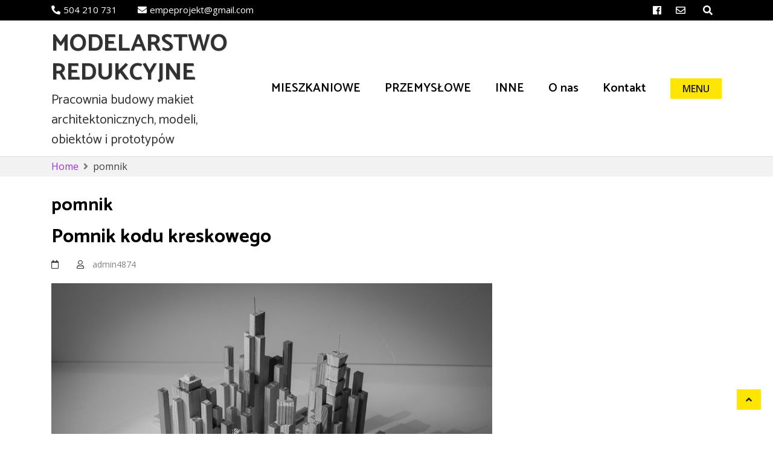

--- FILE ---
content_type: text/html; charset=UTF-8
request_url: http://empeprojekt.pl/?tag=pomnik
body_size: 6333
content:
    <!DOCTYPE html>
    <html lang="pl-PL">

<head>

	        <meta charset="UTF-8">
        <meta name='viewport' content='width=device-width, initial-scale=1.0, maximum-scale=1.0'/>
        <link rel="profile" href="http://gmpg.org/xfn/11">
        
<title>pomnik &#8211; MODELARSTWO REDUKCYJNE</title>
<link rel='dns-prefetch' href='//fonts.googleapis.com' />
<link rel='dns-prefetch' href='//s.w.org' />
<link rel="alternate" type="application/rss+xml" title="MODELARSTWO REDUKCYJNE &raquo; Kanał z wpisami" href="http://empeprojekt.pl/?feed=rss2" />
<link rel="alternate" type="application/rss+xml" title="MODELARSTWO REDUKCYJNE &raquo; Kanał z komentarzami" href="http://empeprojekt.pl/?feed=comments-rss2" />
<link rel="alternate" type="application/rss+xml" title="MODELARSTWO REDUKCYJNE &raquo; Kanał z wpisami otagowanymi jako pomnik" href="http://empeprojekt.pl/?feed=rss2&#038;tag=pomnik" />
		<script type="text/javascript">
			window._wpemojiSettings = {"baseUrl":"https:\/\/s.w.org\/images\/core\/emoji\/12.0.0-1\/72x72\/","ext":".png","svgUrl":"https:\/\/s.w.org\/images\/core\/emoji\/12.0.0-1\/svg\/","svgExt":".svg","source":{"concatemoji":"http:\/\/empeprojekt.pl\/wp-includes\/js\/wp-emoji-release.min.js?ver=5.3.20"}};
			!function(e,a,t){var n,r,o,i=a.createElement("canvas"),p=i.getContext&&i.getContext("2d");function s(e,t){var a=String.fromCharCode;p.clearRect(0,0,i.width,i.height),p.fillText(a.apply(this,e),0,0);e=i.toDataURL();return p.clearRect(0,0,i.width,i.height),p.fillText(a.apply(this,t),0,0),e===i.toDataURL()}function c(e){var t=a.createElement("script");t.src=e,t.defer=t.type="text/javascript",a.getElementsByTagName("head")[0].appendChild(t)}for(o=Array("flag","emoji"),t.supports={everything:!0,everythingExceptFlag:!0},r=0;r<o.length;r++)t.supports[o[r]]=function(e){if(!p||!p.fillText)return!1;switch(p.textBaseline="top",p.font="600 32px Arial",e){case"flag":return s([127987,65039,8205,9895,65039],[127987,65039,8203,9895,65039])?!1:!s([55356,56826,55356,56819],[55356,56826,8203,55356,56819])&&!s([55356,57332,56128,56423,56128,56418,56128,56421,56128,56430,56128,56423,56128,56447],[55356,57332,8203,56128,56423,8203,56128,56418,8203,56128,56421,8203,56128,56430,8203,56128,56423,8203,56128,56447]);case"emoji":return!s([55357,56424,55356,57342,8205,55358,56605,8205,55357,56424,55356,57340],[55357,56424,55356,57342,8203,55358,56605,8203,55357,56424,55356,57340])}return!1}(o[r]),t.supports.everything=t.supports.everything&&t.supports[o[r]],"flag"!==o[r]&&(t.supports.everythingExceptFlag=t.supports.everythingExceptFlag&&t.supports[o[r]]);t.supports.everythingExceptFlag=t.supports.everythingExceptFlag&&!t.supports.flag,t.DOMReady=!1,t.readyCallback=function(){t.DOMReady=!0},t.supports.everything||(n=function(){t.readyCallback()},a.addEventListener?(a.addEventListener("DOMContentLoaded",n,!1),e.addEventListener("load",n,!1)):(e.attachEvent("onload",n),a.attachEvent("onreadystatechange",function(){"complete"===a.readyState&&t.readyCallback()})),(n=t.source||{}).concatemoji?c(n.concatemoji):n.wpemoji&&n.twemoji&&(c(n.twemoji),c(n.wpemoji)))}(window,document,window._wpemojiSettings);
		</script>
		<style type="text/css">
img.wp-smiley,
img.emoji {
	display: inline !important;
	border: none !important;
	box-shadow: none !important;
	height: 1em !important;
	width: 1em !important;
	margin: 0 .07em !important;
	vertical-align: -0.1em !important;
	background: none !important;
	padding: 0 !important;
}
</style>
	<link rel='stylesheet' id='wp-block-library-css'  href='http://empeprojekt.pl/wp-includes/css/dist/block-library/style.min.css?ver=5.3.20' type='text/css' media='all' />
<link rel='stylesheet' id='wp-block-library-theme-css'  href='http://empeprojekt.pl/wp-includes/css/dist/block-library/theme.min.css?ver=5.3.20' type='text/css' media='all' />
<link rel='stylesheet' id='bootstrap-css'  href='http://empeprojekt.pl/wp-content/themes/business-click/assets/frameworks/bootstrap/bootstrap.css?ver=5.3.20' type='text/css' media='all' />
<link rel='stylesheet' id='business-click-style-css'  href='http://empeprojekt.pl/wp-content/themes/business-click/style.css?ver=5.3.20' type='text/css' media='all' />
<link rel='stylesheet' id='full-click-style-css'  href='http://empeprojekt.pl/wp-content/themes/full-click/style.css?ver=5.3.20' type='text/css' media='all' />
<link rel='stylesheet' id='business-click-google-fonts-css'  href='https://fonts.googleapis.com/css?family=Catamaran%3A400%2C600%2C700%7CCatamaran%3A400%2C600%2C700%7CCatamaran%3A400%2C600%2C700%7COpen+Sans%3A400%2C400italic%2C600%2C700%7COpen+Sans%3A400%2C400italic%2C600%2C700%7COpen+Sans%3A400%2C400italic%2C600%2C700&#038;ver=5.3.20' type='text/css' media='all' />
<link rel='stylesheet' id='fontawesome-css'  href='http://empeprojekt.pl/wp-content/themes/business-click/assets/frameworks/font-awesome/css/all.css?ver=5.3.20' type='text/css' media='all' />
<link rel='stylesheet' id='slick-css'  href='http://empeprojekt.pl/wp-content/themes/business-click/assets/frameworks/slick/slick.css?ver=5.3.20' type='text/css' media='all' />
<link rel='stylesheet' id='animate-css-css'  href='http://empeprojekt.pl/wp-content/themes/business-click/assets/frameworks/wow/css/animate.css?ver=5.3.20' type='text/css' media='all' />
<script type='text/javascript' src='http://empeprojekt.pl/wp-includes/js/jquery/jquery.js?ver=1.12.4-wp'></script>
<script type='text/javascript' src='http://empeprojekt.pl/wp-includes/js/jquery/jquery-migrate.min.js?ver=1.4.1'></script>
<script type='text/javascript' src='http://empeprojekt.pl/wp-content/themes/business-click/assets/frameworks/bootstrap/bootstrap.js?ver=1'></script>
<script type='text/javascript' src='http://empeprojekt.pl/wp-content/themes/business-click/assets/frameworks/slick/slick.js?ver=1'></script>
<script type='text/javascript' src='http://empeprojekt.pl/wp-content/themes/business-click/assets/frameworks/wow/js/wow.js?ver=1'></script>
<script type='text/javascript' src='http://empeprojekt.pl/wp-content/themes/business-click/assets/custom/mobile-menu.js?ver=1'></script>
<script type='text/javascript'>
/* <![CDATA[ */
var customzier_values = {"business-click-enbale-top-bar-header":"1","business-click-top-bar-phone":"504 210 731","bussiness-click-top-bar-email":"empeprojekt@gmail.com","bussiness-click-top-bar-location":"","bussiness-click-top-bar-social-menu":"","business-click-enable-extra-button":"1","business-click-text-extra-button-text":"MENU","business-click-link-extra-button":"","business-click-enable-transparent-header":"","business-click-extra-button-open-new-tab":"","business-click-site-identity-color":"#313131","business-click-top-header-background-bar-color":"#000000","business-click-menu-header-background-color":"#FFFFFF","business-click-business-clcik-h1-h6":"#000000","business-click-footer-background-color":"#1F1F1F","business-click-color-reset":"","business-click-footer-text-color":"","business-click-font-family-site-identity":"Catamaran:400,600,700","business-click-font-family-menu":"Catamaran:400,600,700","business-click-font-family-h1-h6":"Catamaran:400,600,700","business-click-font-family-title-size":"30","business-click-font-family-content-size":"16","business-click-font-family-body-p":"Open+Sans:400,400italic,600,700","business-click-font-family-button-text":"Open+Sans:400,400italic,600,700","business-click-footer-copy-right-text":"Open+Sans:400,400italic,600,700","business-click-slider-enable-pager":"1","business-click-slider-enable-arrow":"1","business-click-enbale-slider":"1","business-click-excerpt-length":"30","business-click-select-post-form":"form-category","business-click-select-from-cat":"101","business-click-select-from-page":"0","business-click-slider-enable-blog":"","business-click-slider-button-text":"Wi\u0119cej","business-click-feature-enable":"1","business-click-feature-section-title":"Feature Section","business-click-feature-excerpt-length":"30","business-click-feature-select-form":"form-category","business-click-feature-from-category":"-1","business-click-feature-from-page":"0","business-click-feature-page-icon":"fa-wrench","business-click-feature-button-text":"","business-click-feature-background-image":"","business-click-enable-call-to-action":"","business-click-call-excerpt-length":"30","business-click-call-to-action-select-from-page":"0","business-click-button-text":"Learn more","business-click-enable-about-us":"","business-clcik-excerpt-length":"30","business-click-about-us-select-page":"24","business-click-about-us-button-text":"Details","business-click-about-us-background-image":"","business-click-testimonila-enable":"","business-click-testimonial-section-title":"Testimonial","business-click-testimonial-excerpt-length":"30","business-click-testimonial-select-form":"form-category","business-click-testimonial-from-category":"-1","business-click-testimonial-select-for-page":"0","business-click-testimonial-designation":"CEO","business-click-testimonial-background-image":"","business-click-blog-section-enable":"","business-click-blog-section-title-text":"Blog","business-click-blog-excerpt-length":"30","business-click-blog-select-category":"-1","business-click-blog-button-text":"Read More","business-click-blog-background-image":"","business-click-contact-section-enable":"","business-click-contact-section-title":"","business-click-contact-section-short-code":"","business-click-contact-background-image":"","business-click-enable-static-page":"","business-click-default-layout":"right-sidebar","business-click-single-post-image-align":"full","business-click-archive-image-align":"full","business-click-archive-layout":"thumbnail-and-excerpt","business-click-number-of-words":"40","business-click-conatiner-width-layout":"1140","business-click-enable-back-to-top":"1","business-click-enable-breadcrumb":"1","business-click-copyright-text":"Copyright Empe projekt \u00a9 All right reserved.","business-click-enable-scroll-to-top":"1","business-click-enable-theme-name":"","business-click-page-id_1":"26","business-click-page-id_2":"26","business-click-page-id_3":"26"};
/* ]]> */
</script>
<script type='text/javascript' src='http://empeprojekt.pl/wp-content/themes/business-click/assets/custom/main.js?ver=1'></script>
<link rel='https://api.w.org/' href='http://empeprojekt.pl/index.php?rest_route=/' />
<link rel="EditURI" type="application/rsd+xml" title="RSD" href="http://empeprojekt.pl/xmlrpc.php?rsd" />
<link rel="wlwmanifest" type="application/wlwmanifest+xml" href="http://empeprojekt.pl/wp-includes/wlwmanifest.xml" /> 
<meta name="generator" content="WordPress 5.3.20" />
      
      <style type="text/css">

        /*site identity font family*/
            .site-title,
            .site-title a,
            .site-description,
            .site-description a {
                font-family: 'Catamaran';
            }
                        
            h2, h2 a, .h2, .h2 a, 
            h2.widget-title, .h1, .h3, .h4, .h5, .h6, 
            h1, h3, h4, h5, h6 .h1 a, .h3 a, .h4 a,
            .h5 a, .h6 a, h1 a, h3 a, h4 a, h5 a, 
            h6 a {
                font-family: 'Catamaran';
            }

            /* readmore and fonts*/
            .readmore, .business-click-header-wrap .business-click-head-search form .search-submit, .widget_search form .search-submit, a.btn, .btn, a.readmore, .readmore, .wpcf7-form .wpcf7-submit, button, input[type="button"], input[type="reset"], input[type="submit"], .dark-theme .site-content a.readmore, .dark-theme .site-content .readmore, .dark-theme #business-click-social-icons ul li a, .dark-theme-coloured .btn, .dark-theme-coloured a.btn, .dark-theme-coloured button, .dark-theme-coloured input[type="submit"], .dark-theme-coloured .business-click-header-wrap .business-click-head-search form .search-submit {
                font-family: 'Open Sans';
            }

            /*font family menu text*/
             nav#site-navigation ul a
            {
                font-family: 'Catamaran';
            }

            /*font family body paragraph text*/
            p
            {
                font-family: 'Open Sans';
            }

            /*font family footer copyright  text*/
            .evt-copyright 
            {
                font-family: 'Open Sans';
            }


             
            .widget-title, .widgettitle, .page-title, body .entry-title,
            .elementor-heading-title {
                font-size: 30px;
            }
            body, html {
                font-size: 16px;
            }




        /*=====COLOR OPTION=====*/
        /*Color*/
        /*----------------------------------*/
                    /*Site identity / logo & tagline*/
            body:not(.transparent-header) .site-branding a,
            body:not(.transparent-header) .site-branding p,
            body.home.transparent-header.small-header .site-branding a,
            body.home.transparent-header.small-header .site-branding p {
              color: #313131;
            }
                    #evt-top-header
            {
                background-color: #000000;
            }

                    @media (min-width: 1200px) {
                .container {
                    max-width: 1140px;
                }
            }

                    header.site-header
            {
                background-color: #FFFFFF;
            }

                    .widget-title, .widgettitle, .page-title, .entry-title, .widget-title a, .widgettitle a, .page-title a, .entry-title a
            {
                color: #000000;
            }

                    .widget-title:before, .widgettitle:before, .page-title:before, .entry-title:before
            {
                display: none;
            }
            .widget-title, .widgettitle, .page-title, body .entry-title {
                margin-bottom: 0;
            }

            .slick-slider .slick-arrow {
                margin-top: -52px;
            }


                    .site-footer
            {
                background-color: #1F1F1F;
            }

                    #evt-testimonials {
                display: none;
            }
                    #evt-featured {
                display: block;
            }

                    #evt-blog {
                display: none;
            }
                    #evt-contact {
                display: none;
            }
               </style>
    </head>

<body class="archive tag tag-pomnik tag-24 wp-embed-responsive evt-right-sidebar non-tarnsparent ">

    <div id="page" class="site clearfix">
    <a class="skip-link screen-reader-text" href="#content">Skip to content</a>
        <!-- preloader -->
        <div id="evt-preloader" style="">
            <div id="status" style="">
                <i class="fa fa-times evt-preloader-close"></i>
                
                <i class="fa fa-spinner fa-spin"></i>
            </div>
        </div>

                <header id="masthead" class="site-header img-cover" style="background-image: url();">
        <div class="evt-header-wrap">

                        <div id="evt-top-header" class="">
                <div class="container">
                    <div class="row">
                        <div class="col-lg-8 evt-head-list-item-wrap" >
                            <!-- head list item -->
                            <div id="evt-head-list-item">
                                                                <ul>
                                                                        <li><span><i class="fa fa-phone"></i>504 210 731</span></li>
                                                                                                            <li><a href="mailto:empeprojekt@gmail.com"><i class="fa fa-envelope"></i>empeprojekt@gmail.com</a></li>
                                                                                                        </ul>
                            </div>                            
                        </div>

                        <div class="col-lg-4">
                            <a href="#!" class="head-list-toggle float-left d-lg-none"></a>

                            <div class="evt-social-icons-wrap">
                                <div class="evt-head-search">
                                    <form role="search" method="get" class="search-form" action="http://empeprojekt.pl/">
				<label>
					<span class="screen-reader-text">Szukaj:</span>
					<input type="search" class="search-field" placeholder="Szukaj &hellip;" value="" name="s" />
				</label>
				<input type="submit" class="search-submit" value="Szukaj" />
			</form>                                </div>
                                <!-- search toggle icon -->
                                <button class="evt-head-search-toggler float-right"><i class="fas fa-search"></i></button> 

                                <!-- social icons -->
                                <div id="evt-social-icons" class="float-right">
                                    <div class="menu-menu-odnosnikow-serwisow-spolecznosciowych-container"><ul id="social-menu" class="menu"><li id="menu-item-39" class="menu-item menu-item-type-custom menu-item-object-custom menu-item-39"><a href="https://pl-pl.facebook.com/EMPEprojekt">Facebook</a></li>
<li id="menu-item-42" class="menu-item menu-item-type-custom menu-item-object-custom menu-item-42"><a href="mailto:empeprojekt@gmail.com">Email</a></li>
</ul></div> 
                                </div>                          
                            </div>
                        </div>
                    </div>

                </div>
            </div>
            
            <div class="evt-header-wrap-nav">
                <div class="container">
                    <div class="evt-header-row row align-items-center">
                        <div class="evt-logo-manage">
                            <div class="site-branding">
                                                                    <h1 class="site-title">
                                        <a href="http://empeprojekt.pl/" rel="home">
                                            MODELARSTWO REDUKCYJNE                                        </a>
                                    </h1>
                                                                        <p class="site-description">Pracownia budowy makiet architektonicznych, modeli, obiektów i prototypów</p>
                                                            </div><!-- .site-branding -->                   
                        </div><!-- site brand-->

                        <!-- left and right nav -->
                        <div class="text-right evt-logo-left-right-nav evt-menu-toggler-manage">
                            <!-- search toggle icon -->
                                                       
                                                                                                                    <a href="" id="evt-buy-btn" class="btn d-none d-sm-block float-right" target="">MENU</a>
                                

                            <button class="menu-toggler" id="menu-icon">
                                <span></span>
                                <span></span>
                                <span></span>
                                <span></span>
                            </button>
                            
                            <nav id="site-navigation" class="main-navigation float-right">
                                <button class="menu-toggle" aria-controls="primary-menu" aria-expanded="false">Primary Menu</button>
                                <div class="menu-gorne-menu-container"><ul id="primary-menu" class="menu"><li id="menu-item-96" class="menu-item menu-item-type-taxonomy menu-item-object-category menu-item-96"><a href="http://empeprojekt.pl/?cat=12">MIESZKANIOWE</a></li>
<li id="menu-item-97" class="menu-item menu-item-type-taxonomy menu-item-object-category menu-item-97"><a href="http://empeprojekt.pl/?cat=13">PRZEMYSŁOWE</a></li>
<li id="menu-item-98" class="menu-item menu-item-type-taxonomy menu-item-object-category menu-item-98"><a href="http://empeprojekt.pl/?cat=1">INNE</a></li>
<li id="menu-item-35" class="menu-item menu-item-type-post_type menu-item-object-page menu-item-35"><a href="http://empeprojekt.pl/?page_id=24">O nas</a></li>
<li id="menu-item-37" class="menu-item menu-item-type-post_type menu-item-object-page menu-item-37"><a href="http://empeprojekt.pl/?page_id=25">Kontakt</a></li>
</ul></div>
                            </nav><!-- #site-navigation -->     
                        </div><!-- site nav -->
                    </div>
                </div>

            </div>
        </div>
    </header><!-- #masthead --> 


<div id="content" class="site-content">

<div id="breadcrumb" class="wrapper wrap-breadcrumb"><div class="container"><div role="navigation" aria-label="Breadcrumbs" class="breadcrumb-trail breadcrumbs"><ul class="trail-items"><li class="trail-item trail-begin"><a href="http://empeprojekt.pl" rel="home"><span>Home</span></a></li><li class="trail-item trail-end"><span>pomnik</span></li></ul></div></div><!-- .container --></div><!-- #breadcrumb -->

<div class="container">
	<div class="row">
		
		<div id="primary" class="content-area">
			<main id="main" class="site-main">

			
				<header class="page-header">
					<h1 class="page-title">pomnik</h1>				</header><!-- .page-header -->

				<div class="evt-masonry"><article id="post-99" class="post-99 post type-post status-publish format-standard has-post-thumbnail hentry category-inne tag-drewno tag-idea tag-karton tag-kod-kreskowy tag-pomnik">
 <div class="wrapper-grid">

	<div class="entry-content ">
				<a href="http://empeprojekt.pl/?p=99"><h2>Pomnik kodu kreskowego</h2></a> 
		<div class="entry-meta">
			<span class="posted-on"><a href="http://empeprojekt.pl/?m=20200320" rel="bookmark"><time class="entry-date published" datetime="2020-03-20T23:07:30+01:00"></time><time class="updated" datetime="2020-03-23T13:31:46+01:00"></time></a></span><span class="byline">  <span class="author vcard"><a class="url fn n" href="http://empeprojekt.pl/?author=1">admin4874</a></span></span>		</div><!-- .entry-meta -->
		<div class='image-full post-image'><a href="http://empeprojekt.pl/?p=99"><img width="960" height="660" src="http://empeprojekt.pl/wp-content/uploads/2020/03/kod-kreskowy_3.jpg" class="attachment-business-click-slider-banner-image size-business-click-slider-banner-image wp-post-image" alt="" srcset="http://empeprojekt.pl/wp-content/uploads/2020/03/kod-kreskowy_3.jpg 1040w, http://empeprojekt.pl/wp-content/uploads/2020/03/kod-kreskowy_3-300x206.jpg 300w, http://empeprojekt.pl/wp-content/uploads/2020/03/kod-kreskowy_3-768x528.jpg 768w" sizes="(max-width: 960px) 100vw, 960px" /></a></div><div class='entry-content-stat'>			<header class="entry-header">
							</header><!-- .entry-header -->
			<p>Pomnik ideowy kodu kreskowego.</p>
</div>			</div><!-- .entry-content -->
	</div>
</article><!-- #post-## --></div>
			</main><!-- #main -->
		</div><!-- #primary -->

			</div>
</div>
    
    
    <!-- *****************************************
             Footer section starts
    ****************************************** -->
    <section class="section fp-auto-height">
            
    <footer class="site-footer">
            <!-- footer widget -->
        <div class="evt-img-overlay">

        <section class="evt-footer-widget">
            <div class="container">
                <div class="row">
                                             <div class="col evt-footer-widget-col evision-animate fadeIn">
                            <aside id="text-8" class="widget widget_text"><h2 class="widget-title">Znajdź nas</h2>			<div class="textwidget"><p><strong>Kontakt</strong></p>
<p>504 210 731</p>
<p><a href="mailto:empeprojekt@gmail.com">empeprojekt@gmail.com</a></p>
<p><strong>Godziny</strong><br />
Poniedziałek—piątek: 9:00–17:00<br />
Sobota: 10:00–15:00</p>
</div>
		</aside>                        </div>
                                                                                                    
                </div>
            </div>
        </section>

        </div><!-- evt-img-overlay -->
     
        <!-- footer site info -->
        <section>
            <div class="site-info">
                <div class="container">
                    <span class= "evt-copyright">Copyright Empe projekt © All right reserved.</span>                    </a>

                                      </div>
            </div><!-- .site-info -->
        </section><!-- #colophon -->     

    </footer><!-- #colophon -->
    
    </section>
    <!-- *****************************************
             Footer section ends
    ****************************************** -->

        </div><!-- #content -->
    </div>
                    <a id="evt-scroll-top" class="btn" href="#page"><i class="fa fa-angle-up"></i></a>
            </div><!-- #page -->
    <script type='text/javascript' src='http://empeprojekt.pl/wp-content/themes/business-click/assets/js/navigation.js?ver=20151215'></script>
<script type='text/javascript' src='http://empeprojekt.pl/wp-content/themes/business-click/assets/js/skip-link-focus-fix.js?ver=20151215'></script>
<script type='text/javascript' src='http://empeprojekt.pl/wp-includes/js/wp-embed.min.js?ver=5.3.20'></script>
</body>
</html>

--- FILE ---
content_type: text/css
request_url: http://empeprojekt.pl/wp-content/themes/business-click/style.css?ver=5.3.20
body_size: 20456
content:
/*!
Theme Name: Business Click
Theme URI: http://evisionthemes.com/product/business-click/
Author: eVision Themes
Author URI: http://evisionthemes.com/
Description: Business Click is a modern and flexible WordPress Business Theme that suits for agency, blog, business, corporate, eCommerce, magazines, portfolios and many more. It's created by using the latest Bootstrap Framework with HTML5 and CSS3 techniques in accordance with the latest WordPress Coding Standards. Suitable all popular mobile devices and tablets. In order to create a professional website, you can easily customize the sections like Theme Customizer, Custom Container width options, Sticky Primary Menu - Hide Menu on Scroll Down, Top header bar,  Featured Slider, Services, About us, Testimonial, Call to Action,  News & Updates, Portfolio, Team, Multiple Footer Widgets,  drag and drop widgets, Social Links, Custom Headers, Navigation, Contact us, Subscribe section, Font options,  and many more. This creative theme supports popular plugins like Jetpack, WP page navi, Contact form 7, Elementor page builder, Page Builder by SiteOrigin, W3 Total Cache, Social Pug, All in One SEO Pack, MailChimp, WooCommerce etc. If you are a non-techy person, you can easily modify the theme and design using live customizer in Dashboard > Appearance> Customize. You can change the color and the font of each and every text, link in the theme. We won't bind you to settle for a dull background; you can choose a color or a cool image instead. This theme is translation ready. Check out Theme Instructions at http://doc.evisionthemes.com/business-click and Demo at https://demo.evisionthemes.com/business-click/ . For support: https://evisionthemes.com/supports
Version: 1.0.7
License: GNU General Public License v3 or later
License URI: http://www.gnu.org/licenses/gpl-3.0.html
Text Domain: business-click
Tags: custom-background, custom-logo, custom-menu, featured-images, threaded-comments, translation-ready, left-sidebar, right-sidebar, blog, e-commerce, theme-options, custom-colors, full-width-template, one-column, grid-layout, footer-widgets, portfolio, block-styles, wide-blocks

This theme, like WordPress, is licensed under the GPL.
Use it to make something cool, have fun, and share what you've learned with others.

Business Click Pro is based on Underscores https://underscores.me/, (C) 2012-2017 Automattic, Inc.
Underscores is distributed under the terms of the GNU GPL v2 or later.

Normalizing styles have been helped along thanks to the fine work of
Nicolas Gallagher and Jonathan Neal https://necolas.github.io/normalize.css/
*/
/*--------------------------------------------------------------
>>> TABLE OF CONTENTS:
----------------------------------------------------------------
# Normalize
# Typography
# Elements
# Forms
# Navigation
	## Links
	## Menus
# Accessibility
# Alignments
# Clearings
# Widgets
# Content
	## Posts and pages
	## Comments
# Infinite scroll
# Media
	## Captions
	## Galleries
--------------------------------------------------------------*/
/*--------------------------------------------------------------
# Normalize
--------------------------------------------------------------*/
/* normalize.css v8.0.0 | MIT License | github.com/necolas/normalize.css */
/* Document
	 ========================================================================== */
/**
 * 1. Correct the line height in all browsers.
 * 2. Prevent adjustments of font size after orientation changes in iOS.
 */
html {
  line-height: 1.15;
  /* 1 */
  -webkit-text-size-adjust: 100%;
  /* 2 */
}

/* Sections
	 ========================================================================== */
/**
 * Remove the margin in all browsers.
 */
body {
  margin: 0;
}

/**
 * Correct the font size and margin on `h1` elements within `section` and
 * `article` contexts in Chrome, Firefox, and Safari.
 */
h1 {
  font-size: 2em;
  margin: 0.67em 0;
}

/* Grouping content
	 ========================================================================== */
/**
 * 1. Add the correct box sizing in Firefox.
 * 2. Show the overflow in Edge and IE.
 */
hr {
  box-sizing: content-box;
  /* 1 */
  height: 0;
  /* 1 */
  overflow: visible;
  /* 2 */
}

/**
 * 1. Correct the inheritance and scaling of font size in all browsers.
 * 2. Correct the odd `em` font sizing in all browsers.
 */
pre {
  font-family: monospace, monospace;
  /* 1 */
  font-size: 1em;
  /* 2 */
}

/* Text-level semantics
	 ========================================================================== */
/**
 * Remove the gray background on active links in IE 10.
 */
a {
  background-color: transparent;
}

/**
 * 1. Remove the bottom border in Chrome 57-
 * 2. Add the correct text decoration in Chrome, Edge, IE, Opera, and Safari.
 */
abbr[title] {
  border-bottom: none;
  /* 1 */
  text-decoration: underline;
  /* 2 */
  text-decoration: underline dotted;
  /* 2 */
}

/**
 * Add the correct font weight in Chrome, Edge, and Safari.
 */
b,
strong {
  font-weight: bolder;
}

/**
 * 1. Correct the inheritance and scaling of font size in all browsers.
 * 2. Correct the odd `em` font sizing in all browsers.
 */
code,
kbd,
samp {
  font-family: monospace, monospace;
  /* 1 */
  font-size: 1em;
  /* 2 */
}

/**
 * Add the correct font size in all browsers.
 */
small {
  font-size: 80%;
}

/**
 * Prevent `sub` and `sup` elements from affecting the line height in
 * all browsers.
 */
sub,
sup {
  font-size: 75%;
  line-height: 0;
  position: relative;
  vertical-align: baseline;
}

sub {
  bottom: -0.25em;
}

sup {
  top: -0.5em;
}

/* Embedded content
	 ========================================================================== */
/**
 * Remove the border on images inside links in IE 10.
 */
img {
  border-style: none;
}

/* Forms
	 ========================================================================== */
/**
 * 1. Change the font styles in all browsers.
 * 2. Remove the margin in Firefox and Safari.
 */
button,
input,
optgroup,
select,
textarea {
  font-family: inherit;
  /* 1 */
  font-size: 100%;
  /* 1 */
  line-height: 1.15;
  /* 1 */
  margin: 0;
  /* 2 */
}

/**
 * Show the overflow in IE.
 * 1. Show the overflow in Edge.
 */
button,
input {
  /* 1 */
  overflow: visible;
}

/**
 * Remove the inheritance of text transform in Edge, Firefox, and IE.
 * 1. Remove the inheritance of text transform in Firefox.
 */
button,
select {
  /* 1 */
  text-transform: none;
}

/**
 * Correct the inability to style clickable types in iOS and Safari.
 */
button,
[type="button"],
[type="reset"],
[type="submit"] {
  -webkit-appearance: button;
}

/**
 * Remove the inner border and padding in Firefox.
 */
button::-moz-focus-inner,
[type="button"]::-moz-focus-inner,
[type="reset"]::-moz-focus-inner,
[type="submit"]::-moz-focus-inner {
  border-style: none;
  padding: 0;
}

/**
 * Restore the focus styles unset by the previous rule.
 */
button:-moz-focusring,
[type="button"]:-moz-focusring,
[type="reset"]:-moz-focusring,
[type="submit"]:-moz-focusring {
  outline: 1px dotted ButtonText;
}

/**
 * Correct the padding in Firefox.
 */
fieldset {
  padding: 0.35em 0.75em 0.625em;
}

/**
 * 1. Correct the text wrapping in Edge and IE.
 * 2. Correct the color inheritance from `fieldset` elements in IE.
 * 3. Remove the padding so developers are not caught out when they zero out
 *		`fieldset` elements in all browsers.
 */
legend {
  box-sizing: border-box;
  /* 1 */
  color: inherit;
  /* 2 */
  display: table;
  /* 1 */
  max-width: 100%;
  /* 1 */
  padding: 0;
  /* 3 */
  white-space: normal;
  /* 1 */
}

/**
 * Add the correct vertical alignment in Chrome, Firefox, and Opera.
 */
progress {
  vertical-align: baseline;
}

/**
 * Remove the default vertical scrollbar in IE 10+.
 */
textarea {
  overflow: auto;
}

/**
 * 1. Add the correct box sizing in IE 10.
 * 2. Remove the padding in IE 10.
 */
[type="checkbox"],
[type="radio"] {
  box-sizing: border-box;
  /* 1 */
  padding: 0;
  /* 2 */
}

/**
 * Correct the cursor style of increment and decrement buttons in Chrome.
 */
[type="number"]::-webkit-inner-spin-button,
[type="number"]::-webkit-outer-spin-button {
  height: auto;
}

/**
 * 1. Correct the odd appearance in Chrome and Safari.
 * 2. Correct the outline style in Safari.
 */
[type="search"] {
  -webkit-appearance: textfield;
  /* 1 */
  outline-offset: -2px;
  /* 2 */
}

/**
 * Remove the inner padding in Chrome and Safari on macOS.
 */
[type="search"]::-webkit-search-decoration {
  -webkit-appearance: none;
}

/**
 * 1. Correct the inability to style clickable types in iOS and Safari.
 * 2. Change font properties to `inherit` in Safari.
 */
::-webkit-file-upload-button {
  -webkit-appearance: button;
  /* 1 */
  font: inherit;
  /* 2 */
}

/* Interactive
	 ========================================================================== */
/*
 * Add the correct display in Edge, IE 10+, and Firefox.
 */
details {
  display: block;
}

/*
 * Add the correct display in all browsers.
 */
summary {
  display: list-item;
}

/* Misc
	 ========================================================================== */
/**
 * Add the correct display in IE 10+.
 */
template {
  display: none;
}

/**
 * Add the correct display in IE 10.
 */
[hidden] {
  display: none;
}

/*--------------------------------------------------------------
# Typography
--------------------------------------------------------------*/
body,
button,
input,
select,
optgroup,
textarea {
  color: #404040;
  font-size: 16px;
  font-size: 1rem;
  line-height: 1.5;
}

h1, h2, h3, h4, h5, h6 {
  clear: both;
}

p {
  margin-bottom: 1.5em;
}

dfn, cite, em, i {
  font-style: italic;
}

blockquote {
  margin: 0 1.5em;
}

address {
  margin: 0 0 1.5em;
}

pre {
  background: #eee;
  font-family: "Courier 10 Pitch", Courier, monospace;
  font-size: 15px;
  font-size: 0.9375rem;
  line-height: 1.6;
  margin-bottom: 1.6em;
  max-width: 100%;
  overflow: auto;
  padding: 1.6em;
}

code, kbd, tt, var {
  font-family: Monaco, Consolas, "Andale Mono", "DejaVu Sans Mono", monospace;
  font-size: 15px;
  font-size: 0.9375rem;
}

abbr, acronym {
  border-bottom: 1px dotted #666;
  cursor: help;
}

mark, ins {
  background: #fff9c0;
  text-decoration: none;
}

big {
  font-size: 125%;
}

/*--------------------------------------------------------------
# Elements
--------------------------------------------------------------*/
html {
  box-sizing: border-box;
}

*,
*:before,
*:after {
  /* Inherit box-sizing to make it easier to change the property for components that leverage other behavior; see https://css-tricks.com/inheriting-box-sizing-probably-slightly-better-best-practice/ */
  box-sizing: inherit;
}

body {
  background: #fff;
  /* Fallback for when there is no custom background color defined. */
}

hr {
  background-color: #ccc;
  border: 0;
  height: 1px;
  margin-bottom: 1.5em;
}

ul, ol {
  margin: 0 0 1.5em 3em;
}

ul {
  list-style: disc;
}

ol {
  list-style: decimal;
}

li > ul,
li > ol {
  margin-bottom: 0;
  margin-left: 1.5em;
}

dt {
  font-weight: bold;
}

dd {
  margin: 0 1.5em 1.5em;
}

img {
  height: auto;
  /* Make sure images are scaled correctly. */
  max-width: 100%;
  /* Adhere to container width. */
}

figure {
  margin: 1em 0;
  /* Extra wide images within figure tags don't overflow the content area. */
}

table {
  margin: 0 0 1.5em;
  width: 100%;
}

/*--------------------------------------------------------------
# Forms
--------------------------------------------------------------*/
button,
input[type="button"],
input[type="reset"],
input[type="submit"] {
  border: 1px solid;
  border-color: #ccc #ccc #bbb;
  border-radius: 3px;
  background: #e6e6e6;
  color: rgba(0, 0, 0, 0.8);
  line-height: 1;
  padding: .6em 1em .4em;
}

button:hover,
input[type="button"]:hover,
input[type="reset"]:hover,
input[type="submit"]:hover {
  border-color: #ccc #bbb #aaa;
}

button:active, button:focus,
input[type="button"]:active,
input[type="button"]:focus,
input[type="reset"]:active,
input[type="reset"]:focus,
input[type="submit"]:active,
input[type="submit"]:focus {
  border-color: #aaa #bbb #bbb;
}

input[type="text"],
input[type="email"],
input[type="url"],
input[type="password"],
input[type="search"],
input[type="number"],
input[type="tel"],
input[type="range"],
input[type="date"],
input[type="month"],
input[type="week"],
input[type="time"],
input[type="datetime"],
input[type="datetime-local"],
input[type="color"],
textarea {
  color: #666;
  border: 1px solid #ccc;
  border-radius: 3px;
  padding: 3px;
}

input[type="text"]:focus,
input[type="email"]:focus,
input[type="url"]:focus,
input[type="password"]:focus,
input[type="search"]:focus,
input[type="number"]:focus,
input[type="tel"]:focus,
input[type="range"]:focus,
input[type="date"]:focus,
input[type="month"]:focus,
input[type="week"]:focus,
input[type="time"]:focus,
input[type="datetime"]:focus,
input[type="datetime-local"]:focus,
input[type="color"]:focus,
textarea:focus {
  color: #111;
}

select {
  border: 1px solid #ccc;
}

textarea {
  width: 100%;
}

/*--------------------------------------------------------------
# Navigation
--------------------------------------------------------------*/
/*--------------------------------------------------------------
## Links
--------------------------------------------------------------*/
a {
  color: royalblue;
}

a:hover, a:focus, a:active {
  color: midnightblue;
}

a:focus {
  outline: thin dotted;
}

a:hover, a:active {
  outline: 0;
}

/*--------------------------------------------------------------
## Menus
--------------------------------------------------------------*/
.main-navigation {
  /* clear: both; */
  display: block;
  /* float: left; */
  /* width: 100%; */
}

.main-navigation ul {
  display: none;
  list-style: none;
  margin: 0;
  padding-left: 0;
}

.main-navigation ul ul {
  box-shadow: 0 3px 3px rgba(0, 0, 0, 0.2);
  float: left;
  position: absolute;
  top: 100%;
  left: -999em;
  z-index: 99999;
}

.main-navigation ul ul ul {
  left: -999em;
  top: 0;
}

.main-navigation ul ul li:hover > ul,
.main-navigation ul ul li.focus > ul {
  left: 100%;
}

.main-navigation ul ul a {
  width: 200px;
}

.main-navigation ul li:hover > ul,
.main-navigation ul li.focus > ul {
  left: auto;
}

.main-navigation li {
  float: left;
  position: relative;
}

.main-navigation a {
  display: block;
  text-decoration: none;
}

/* Small menu. */
.menu-toggle,
.main-navigation.toggled ul {
  display: block;
}

@media screen and (min-width: 37.5em) {
  .menu-toggle {
    display: none;
  }

  .main-navigation ul {
    display: block;
  }
}
.site-main .comment-navigation, .site-main
.posts-navigation, .site-main
.post-navigation {
  margin: 0 0 1.5em;
  overflow: hidden;
}

.comment-navigation .nav-previous,
.posts-navigation .nav-previous,
.post-navigation .nav-previous {
  float: left;
  width: 50%;
}

.comment-navigation .nav-next,
.posts-navigation .nav-next,
.post-navigation .nav-next {
  float: right;
  text-align: right;
  width: 50%;
}

/*--------------------------------------------------------------
# Accessibility
--------------------------------------------------------------*/
/* Text meant only for screen readers. */
.screen-reader-text {
  border: 0;
  clip: rect(1px, 1px, 1px, 1px);
  clip-path: inset(50%);
  height: 1px;
  margin: -1px;
  overflow: hidden;
  padding: 0;
  position: absolute !important;
  width: 1px;
  word-wrap: normal !important;
  /* Many screen reader and browser combinations announce broken words as they would appear visually. */
}

.screen-reader-text:focus {
  background-color: #f1f1f1;
  border-radius: 3px;
  box-shadow: 0 0 2px 2px rgba(0, 0, 0, 0.6);
  clip: auto !important;
  clip-path: none;
  color: #21759b;
  display: block;
  font-size: 14px;
  font-size: 0.875rem;
  font-weight: bold;
  height: auto;
  left: 5px;
  line-height: normal;
  padding: 15px 23px 14px;
  text-decoration: none;
  top: 5px;
  width: auto;
  z-index: 100000;
  /* Above WP toolbar. */
}

/* Do not show the outline on the skip link target. */
#content[tabindex="-1"]:focus {
  outline: 0;
}

/*--------------------------------------------------------------
# Alignments
--------------------------------------------------------------*/
.alignleft {
  display: inline;
  float: left;
  margin-right: 1.5em;
}

.alignright {
  display: inline;
  float: right;
  margin-left: 1.5em;
}

.aligncenter {
  clear: both;
  display: block;
  margin-left: auto;
  margin-right: auto;
}

/*--------------------------------------------------------------
# Clearings
--------------------------------------------------------------*/
.clear:before,
.clear:after,
.entry-content:before,
.entry-content:after,
.comment-content:before,
.comment-content:after,
.site-header:before,
.site-header:after,
.site-content:before,
.site-content:after,
.site-footer:before,
.site-footer:after {
  content: "";
  display: table;
  table-layout: fixed;
}

.clear:after,
.entry-content:after,
.comment-content:after,
.site-header:after,
.site-content:after,
.site-footer:after {
  clear: both;
}

/*--------------------------------------------------------------
# Widgets
--------------------------------------------------------------*/
.widget {
  margin: 0 0 1.5em;
  /* Make sure select elements fit in widgets. */
}

.widget select {
  max-width: 100%;
}

/*--------------------------------------------------------------
# Content
--------------------------------------------------------------*/
/*--------------------------------------------------------------
## Posts and pages
--------------------------------------------------------------*/
.sticky {
  display: block;
}

.hentry {
  margin: 0 0 1.5em;
}

.updated:not(.published) {
  display: none;
}

.page-content,
.entry-content,
.entry-summary {
  margin: 1.5em 0 0;
}

.page-links {
  clear: both;
  margin: 0 0 1.5em;
}

/*--------------------------------------------------------------
## Comments
--------------------------------------------------------------*/
.comment-content a {
  word-wrap: break-word;
}

.bypostauthor {
  display: block;
}

/*--------------------------------------------------------------
# Infinite scroll
--------------------------------------------------------------*/
/* Globally hidden elements when Infinite Scroll is supported and in use. */
.infinite-scroll .posts-navigation,
.infinite-scroll.neverending .site-footer {
  /* Theme Footer (when set to scrolling) */
  display: none;
}

/* When Infinite Scroll has reached its end we need to re-display elements that were hidden (via .neverending) before. */
.infinity-end.neverending .site-footer {
  display: block;
}

/*--------------------------------------------------------------
# Media
--------------------------------------------------------------*/
.page-content .wp-smiley,
.entry-content .wp-smiley,
.comment-content .wp-smiley {
  border: none;
  margin-bottom: 0;
  margin-top: 0;
  padding: 0;
}

/* Make sure embeds and iframes fit their containers. */
embed,
iframe,
object {
  max-width: 100%;
}

/* Make sure logo link wraps around logo image. */
.custom-logo-link {
  display: inline-block;
}

/*--------------------------------------------------------------
## Captions
--------------------------------------------------------------*/
.wp-caption {
  margin-bottom: 1.5em;
  max-width: 100%;
}

.wp-caption img[class*="wp-image-"] {
  display: block;
  margin-left: auto;
  margin-right: auto;
}

.wp-caption .wp-caption-text {
  margin: 0.8075em 0;
}

.wp-caption-text {
  text-align: center;
}

/*--------------------------------------------------------------
## Galleries
--------------------------------------------------------------*/
.gallery {
  margin-bottom: 1.5em;
}

.gallery-item {
  display: inline-block;
  text-align: center;
  vertical-align: top;
  width: 100%;
}

.gallery-columns-2 .gallery-item {
  max-width: 50%;
}

.gallery-columns-3 .gallery-item {
  max-width: 33.33%;
}

.gallery-columns-4 .gallery-item {
  max-width: 25%;
}

.gallery-columns-5 .gallery-item {
  max-width: 20%;
}

.gallery-columns-6 .gallery-item {
  max-width: 16.66%;
}

.gallery-columns-7 .gallery-item {
  max-width: 14.28%;
}

.gallery-columns-8 .gallery-item {
  max-width: 12.5%;
}

.gallery-columns-9 .gallery-item {
  max-width: 11.11%;
}

.gallery-caption {
  display: block;
}

#evt-partner .evt-img-overlay .evt-partner-slider .slick-list .slick-track {
  display: -ms-flexbox;
  display: flex;
  -ms-flex-align: center;
  align-items: center;
}

.site-content .widget_product_categories ul li,
.site-content .widget_categories ul li,
.site-content .widget_archive ul li,
.site-content .widget_recent_entries ul li,
.site-content .widget_recent_comments ul li,
.site-content .widget_meta ul li,
.site-content .widget_pages ul li,
.site-content .widget_nav_menu ul li, .widget_products ul li,
.woocommerce-MyAccount-navigation ul li {
  -webkit-transition: 0.4s all ease-in-out;
  -moz-transition: 0.4s all ease-in-out;
  -o-transition: 0.4s all ease-in-out;
  transition: 0.4s all ease-in-out;
}

.img-cover, #evt-banner .coin-slider, .evt-banner-image, #evt-page-banner .evt-banner-image, #evt-call-to-action {
  background-size: cover;
  background-position: center center;
}

#evt-blog img {
  width: 100%;
  height: auto;
}

ul {
  margin: 0;
}

ul {
  padding: 0;
}

a:hover, .evt-item article .entry-title a:hover, a.readmore,
.readmore, .breadcrumbs .trail-items .trail-item a, .slick-slider .slick-arrow:hover, .woocommerce ul.products li.product .price,
.woocommerce div.product p.price, .woocommerce div.product span.price,
.woocommerce-message::before,
.woocommerce-info::before,
.woocommerce form .form-row .required, .evt-head-search-toggler:hover i, body.head-search-active .evt-head-search-toggler .fa-search, nav#site-navigation ul li:hover > a, nav#site-navigation ul#menu > li.current-menu-item > a,
nav#site-navigation ul.nav-menu > li.current-menu-item > a,
nav#site-navigation ul.menu > li.current-menu-item > a,
nav#site-navigation > ul > li.current-menu-item > a, #evt-top-header .evt-head-search-toggler:hover, #evt-portfolio #filters button.is-checked, #evt-team .evt-box-item-wrap .evt-box-caption .evt-designation, .elementor-widget-icon-box.elementor-view-framed .elementor-icon {
  color: #578ECF;
}

.white-title.widget-title, .white-title.widgettitle,
.woocommerce div.product .white-title.product_title, .white-title.page-title, body .white-title.entry-title, .white-title.widget-title:before, .white-title.widgettitle:before,
.woocommerce div.product .white-title.product_title:before, .white-title.page-title:before, body .white-title.entry-title:before, .pagination .nav-links ul li span.current, .wp-pagenavi ul li span.current, .woocommerce nav.woocommerce-pagination ul li span.current, .pagination .nav-links ul li span:hover, .wp-pagenavi ul li span:hover, .woocommerce nav.woocommerce-pagination ul li span:hover, .pagination .nav-links ul li a:hover, .wp-pagenavi ul li a:hover, .woocommerce nav.woocommerce-pagination ul li a:hover {
  color: #ffffff;
}

.widget-title, .widgettitle,
.woocommerce div.product .product_title, .page-title, body .entry-title, .widget-title a, .widgettitle a,
.woocommerce div.product .product_title a, .page-title a, body .entry-title a {
  color: #000;
}

a {
  color: gray;
}

#evt-top-header, #evt-top-header .evt-head-search-toggler, #evt-top-header a {
  color: #ffffff;
}

#evt-portfolio #filters button, #evt-contact a, body .elementor-widget-icon-box .elementor-icon-box-content .elementor-icon-box-title, body:not(.dark-theme) .elementor-widget-image .widget-image-caption,
body:not(.dark-theme) .elementor-widget-text-editor,
body:not(.dark-theme) .elementor-widget-divider .elementor-divider-separator,
body:not(.dark-theme) .elementor-widget-image-box .elementor-image-box-content .elementor-image-box-description,
body:not(.dark-theme) .elementor-widget-icon-box .elementor-icon-box-content .elementor-icon-box-description,
body:not(.dark-theme) .elementor-widget-icon-list .elementor-icon-list-item:not(:last-child):after,
body:not(.dark-theme) .elementor-widget-testimonial .elementor-testimonial-content,
body:not(.dark-theme) .elementor-widget-tabs .elementor-tab-content,
body:not(.dark-theme) .elementor-widget-accordion .elementor-accordion .elementor-tab-content,
body:not(.dark-theme) .elementor-widget-toggle .elementor-toggle .elementor-tab-content {
  color: #3e3e3e;
}

body .elementor-widget-heading.elementor-widget-heading .elementor-heading-title {
  color: #000;
}

.widget-title:before, .widgettitle:before,
.woocommerce div.product .product_title:before, .page-title:before, body .entry-title:before, .widget_search form .search-submit, .evt-head-search form .search-submit, .pagination .nav-links a, .wp-pagenavi a, .woocommerce nav.woocommerce-pagination a,
.pagination .nav-links span,
.wp-pagenavi span,
.woocommerce nav.woocommerce-pagination span, a.btn, .btn, .read-more, .wpcf7-form .wpcf7-submit, .woocommerce #respond input#submit,
.woocommerce div.product form.cart .button,
.woocommerce #respond input#submit.alt,
.woocommerce a.button,
.woocommerce button.button,
.woocommerce input.button,
.woocommerce a.button.alt,
.woocommerce button.button.alt,
.woocommerce input.button.alt, button, input[type="button"], input[type="reset"], input[type="submit"],
.btn.btn-reverse:hover, .wp-pagenavi a:hover,
.wp-pagenavi span.current, .pagination .nav-links ul li span.current, .wp-pagenavi ul li span.current, .woocommerce nav.woocommerce-pagination ul li span.current, .pagination .nav-links ul li span:hover, .wp-pagenavi ul li span:hover, .woocommerce nav.woocommerce-pagination ul li span:hover, .pagination .nav-links ul li a:hover, .wp-pagenavi ul li a:hover, .woocommerce nav.woocommerce-pagination ul li a:hover, header.site-header .evt-header-wrap-nav .evt-menu-toggler-manage #menu-icon.menu-toggler:hover span, ul.slick-dots li button:hover, ul.slick-dots li.slick-active button, .woocommerce span.onsale, .woocommerce .widget_price_filter .ui-slider .ui-slider-range,
.woocommerce .widget_price_filter .ui-slider .ui-slider-handle, .evt-carousel.slick-slider ul.slick-dots li button:hover, .evt-carousel.slick-slider ul.slick-dots li.slick-active button, .evt-featured-item-wrap .evt-featured-item .evt-featured-icon, #evt-top-header, .evt-thumb-holder .evt-thumb-hover, #evt-team .evt-box-item-wrap .evt-box-image .evt-box-social-icons, #evt-testimonials.dark-background, #evt-testimonials .evt-testimonials-slider, .elementor-widget-button a.elementor-button, .elementor-widget-button .elementor-button, .elementor-slick-slider ul.slick-dots li button, .elementor-widget-icon.elementor-view-stacked .elementor-icon, body .elementor-social-icon, body .elementor-add-new-section .elementor-add-section-button {
  background-color: #578ECF;
}

body .content_countdown .time_left {
  background-color: #578ECF !important;
}

header.site-header .evt-header-wrap-nav .evt-menu-toggler-manage #menu-icon.menu-toggler:hover {
  background-color: #ffffff;
}

#evt-featured .evt-img-overlay, #evt-why-us .evt-img-overlay, #evt-portfolio .evt-img-overlay, #evt-call-to-action .evt-img-overlay, #evt-team, #evt-testimonials .evt-img-overlay, #evt-blog .evt-img-overlay, #evt-partner .evt-img-overlay, #evt-contact .evt-img-overlay, #evt-short-code1,
#evt-short-code2, body.dark-theme .elementor-section-wrap > section {
  padding-top: 50px;
  padding-bottom: 50px;
}
@media (min-width: 1199px) {
  #evt-featured .evt-img-overlay, #evt-why-us .evt-img-overlay, #evt-portfolio .evt-img-overlay, #evt-call-to-action .evt-img-overlay, #evt-team, #evt-testimonials .evt-img-overlay, #evt-blog .evt-img-overlay, #evt-partner .evt-img-overlay, #evt-contact .evt-img-overlay, #evt-short-code1,
  #evt-short-code2, body.dark-theme .elementor-section-wrap > section {
    padding-top: 80px;
    padding-bottom: 80px;
  }
}

.woocommerce-message,
.woocommerce-info, .elementor-widget-icon-box.elementor-view-framed .elementor-icon, body .elementor-widget-divider .elementor-divider-separator {
  border-color: #578ECF;
}

h1, h2, h3, h4, h5, h6, .evt-title, .readmore, nav#site-navigation ul a, body .elementor-widget-heading.elementor-widget-heading .elementor-heading-title,
body .elementor-widget-icon-box .elementor-icon-box-content .elementor-icon-box-title,
body .elementor-widget-counter .elementor-counter-title {
  font-family: "Catamaran", sans-serif;
}

.post-navigation .nav-previous a:before, .posts-navigation .nav-previous a:before, .post-navigation .nav-next a:after, .posts-navigation .nav-next a:after, .breadcrumbs .trail-items .trail-item + .trail-item::before, nav#site-navigation ul li.menu-item-has-children > a:after,
nav#site-navigation ul li.page_item_has_children > a:after {
  font-family: "Font Awesome 5 Free";
  font-weight: 900;
}

body {
  font-family: "Open Sans", sans-serif;
}

.site-footer a, .site-footer .evt-footer-widget .evt-popular-posts-item .evt-popular-posts-content .evt-popular-posts-title a, .site-footer, .site-footer table, .site-footer .evt-footer-widget .btn, .site-footer .evt-footer-widget .readmore,
.site-footer .evt-footer-widget .nav-tabs .nav-item .nav-link.active, .site-footer .evt-footer-widget .btn:hover, .site-footer .evt-footer-widget .readmore:hover,
.site-footer .evt-footer-widget .nav-tabs .nav-item .nav-link.active:hover,
.site-footer .evt-footer-widget .evt-popular-posts-item .evt-popular-posts-content .evt-popular-posts-title a:hover, .site-footer .evt-footer-widget, .site-footer .evt-footer-widget .widget-title, .site-footer .widget_calendar caption {
  color: #fff;
}

.site-footer a:hover, .site-footer .evt-footer-widget .evt-popular-posts-item .evt-popular-posts-content .evt-popular-posts-title a:hover {
  color: #b3b3b3;
}

.evt-featured-item-wrap .evt-featured-item .evt-featured-title, .evt-box-title {
  font-size: 1.25rem;
  color: #000;
}
.evt-featured-item-wrap .evt-featured-item .evt-featured-title a, .evt-box-title a {
  color: #000;
}

.evt-item article .entry-title {
  color: #000;
  font-size: 1.5rem;
  font-weight: 700;
}
.evt-item article .entry-title a {
  color: #000;
}

.widget-title, .widgettitle,
.woocommerce div.product .product_title, .page-title, body .entry-title {
  font-size: 1.5rem;
  font-weight: 700;
  margin-top: 0;
  margin-bottom: 30px;
  padding-right: 70px;
  padding-bottom: 15px;
  position: relative;
  text-align: left;
}
@media (min-width: 575px) {
  .widget-title, .widgettitle,
  .woocommerce div.product .product_title, .page-title, body .entry-title {
    font-size: 1.625rem;
  }
}
.widget-title:before, .widgettitle:before,
.woocommerce div.product .product_title:before, .page-title:before, body .entry-title:before {
  content: '';
  height: 4px;
  width: 70px;
  position: absolute;
  bottom: 0;
}
@media (min-width: 575px) {
  .widget-title, .widgettitle,
  .woocommerce div.product .product_title, .page-title, body .entry-title {
    padding-right: 0;
  }
}

.text-left.widget-title, .text-left.widgettitle,
.woocommerce div.product .text-left.product_title, .text-left.page-title, body .text-left.entry-title, #secondary .entry-title,
#secondary .widget-title,
#secondary .widgettitle,
#secondary .page-title, .site-footer .widget-title {
  text-align: left;
}
.text-left.widget-title:before, .text-left.widgettitle:before,
.woocommerce div.product .text-left.product_title:before, .text-left.page-title:before, body .text-left.entry-title:before, #secondary .entry-title:before,
#secondary .widget-title:before,
#secondary .widgettitle:before,
#secondary .page-title:before, .site-footer .widget-title:before {
  left: 0 !important;
  margin-left: 0 !important;
}

.text-center.widget-title, .text-center.widgettitle,
.woocommerce div.product .text-center.product_title, .text-center.page-title, body .text-center.entry-title {
  text-align: center;
}
.text-center.widget-title:before, .text-center.widgettitle:before,
.woocommerce div.product .text-center.product_title:before, .text-center.page-title:before, body .text-center.entry-title:before {
  left: 50% !important;
  margin-left: -35px !important;
}

.site-content .widget_product_categories ul li,
.site-content .widget_categories ul li,
.site-content .widget_archive ul li,
.site-content .widget_recent_entries ul li,
.site-content .widget_recent_comments ul li,
.site-content .widget_meta ul li,
.site-content .widget_pages ul li,
.site-content .widget_nav_menu ul li, .widget_products ul li,
.woocommerce-MyAccount-navigation ul li {
  border-width: 0;
  border-bottom-width: 1px;
  list-style: none;
  line-height: 28px;
  margin-left: 0;
  padding-top: 8px;
  padding-bottom: 8px;
}
.site-content .widget_product_categories ul li:first-child,
.site-content .widget_categories ul li:first-child,
.site-content .widget_archive ul li:first-child,
.site-content .widget_recent_entries ul li:first-child,
.site-content .widget_recent_comments ul li:first-child,
.site-content .widget_meta ul li:first-child,
.site-content .widget_pages ul li:first-child,
.site-content .widget_nav_menu ul li:first-child, .widget_products ul li:first-child,
.woocommerce-MyAccount-navigation ul li:first-child {
  padding-top: 0;
}
.site-content .widget_product_categories ul li:hover,
.site-content .widget_categories ul li:hover,
.site-content .widget_archive ul li:hover,
.site-content .widget_recent_entries ul li:hover,
.site-content .widget_recent_comments ul li:hover,
.site-content .widget_meta ul li:hover,
.site-content .widget_pages ul li:hover,
.site-content .widget_nav_menu ul li:hover, .widget_products ul li:hover,
.woocommerce-MyAccount-navigation ul li:hover {
  padding-left: 20px;
}
.site-content .widget_product_categories ul li a,
.site-content .widget_categories ul li a,
.site-content .widget_archive ul li a,
.site-content .widget_recent_entries ul li a,
.site-content .widget_recent_comments ul li a,
.site-content .widget_meta ul li a,
.site-content .widget_pages ul li a,
.site-content .widget_nav_menu ul li a, .widget_products ul li a,
.woocommerce-MyAccount-navigation ul li a {
  display: inline-block;
}
.site-content .widget_product_categories ul li.recentcomments span,
.site-content .widget_categories ul li.recentcomments span,
.site-content .widget_archive ul li.recentcomments span,
.site-content .widget_recent_entries ul li.recentcomments span,
.site-content .widget_recent_comments ul li.recentcomments span,
.site-content .widget_meta ul li.recentcomments span,
.site-content .widget_pages ul li.recentcomments span,
.site-content .widget_nav_menu ul li.recentcomments span, .widget_products ul li.recentcomments span,
.woocommerce-MyAccount-navigation ul li.recentcomments span {
  display: inline-block;
}

a:focus,
input:focus,
button:focus,
textarea:focus,
.btn:focus {
  box-shadow: none;
}

.widget_search form .search-submit:before, .evt-head-search form .search-submit:before, .pagination .nav-links a:before, .wp-pagenavi a:before, .woocommerce nav.woocommerce-pagination a:before,
.pagination .nav-links span:before,
.wp-pagenavi span:before,
.woocommerce nav.woocommerce-pagination span:before, .btn:before, .read-more:before, .wpcf7-form .wpcf7-submit:before, .woocommerce #respond input#submit:before,
.woocommerce div.product form.cart .button:before,
.woocommerce #respond input#submit.alt:before,
.woocommerce a.button:before,
.woocommerce button.button:before,
.woocommerce input.button:before,
.woocommerce a.button.alt:before,
.woocommerce button.button.alt:before,
.woocommerce input.button.alt:before, button:before, input[type="button"]:before, input[type="reset"]:before, input[type="submit"]:before, .widget_search form .search-submit:hover, .evt-head-search form .search-submit:hover, input[type="submit"]:hover {
  background-color: #000;
}

.widget_search form .search-submit:hover, .evt-head-search form .search-submit:hover, .pagination .nav-links a:hover, .wp-pagenavi a:hover, .woocommerce nav.woocommerce-pagination a:hover,
.pagination .nav-links span:hover,
.wp-pagenavi span:hover,
.woocommerce nav.woocommerce-pagination span:hover, .btn:hover, .read-more:hover, .wpcf7-form .wpcf7-submit:hover, .woocommerce #respond input#submit:hover,
.woocommerce div.product form.cart .button:hover,
.woocommerce a.button:hover,
.woocommerce button.button:hover,
.woocommerce input.button:hover, button:hover, input[type="button"]:hover, input[type="reset"]:hover, input[type="submit"]:hover,
.woocommerce #respond input#submit.alt:hover,
.woocommerce a.button.alt:hover,
.woocommerce button.button.alt:hover,
.woocommerce input.button.alt:hover {
  color: #ffffff;
}
.widget_search form .search-submit:hover:before, .evt-head-search form .search-submit:hover:before, .pagination .nav-links a:hover:before, .wp-pagenavi a:hover:before, .woocommerce nav.woocommerce-pagination a:hover:before,
.pagination .nav-links span:hover:before,
.wp-pagenavi span:hover:before,
.woocommerce nav.woocommerce-pagination span:hover:before, .btn:hover:before, .read-more:hover:before, .wpcf7-form .wpcf7-submit:hover:before, .woocommerce #respond input#submit:hover:before,
.woocommerce div.product form.cart .button:hover:before,
.woocommerce a.button:hover:before,
.woocommerce button.button:hover:before,
.woocommerce input.button:hover:before, button:hover:before, input[type="button"]:hover:before, input[type="reset"]:hover:before, input[type="submit"]:hover:before,
.woocommerce #respond input#submit.alt:hover:before,
.woocommerce a.button.alt:hover:before,
.woocommerce button.button.alt:hover:before,
.woocommerce input.button.alt:hover:before {
  transform: translateX(0);
}

.widget_search form .search-submit, .evt-head-search form .search-submit, .pagination .nav-links a, .wp-pagenavi a, .woocommerce nav.woocommerce-pagination a,
.pagination .nav-links span,
.wp-pagenavi span,
.woocommerce nav.woocommerce-pagination span, a.btn, .btn, .read-more, .wpcf7-form .wpcf7-submit, .woocommerce #respond input#submit,
.woocommerce div.product form.cart .button,
.woocommerce #respond input#submit.alt,
.woocommerce a.button,
.woocommerce button.button,
.woocommerce input.button,
.woocommerce a.button.alt,
.woocommerce button.button.alt,
.woocommerce input.button.alt, button, input[type="button"], input[type="reset"], input[type="submit"] {
  border: 0;
  border-radius: 0;
  color: #ffffff;
  cursor: pointer;
  line-height: 1.5em;
  font-weight: 600;
  padding: 5px 20px;
  overflow: hidden;
  -webkit-transform: translateZ(0);
}
.widget_search form .search-submit:before, .evt-head-search form .search-submit:before, .pagination .nav-links a:before, .wp-pagenavi a:before, .woocommerce nav.woocommerce-pagination a:before,
.pagination .nav-links span:before,
.wp-pagenavi span:before,
.woocommerce nav.woocommerce-pagination span:before, .btn:before, .read-more:before, .wpcf7-form .wpcf7-submit:before, .woocommerce #respond input#submit:before,
.woocommerce div.product form.cart .button:before,
.woocommerce #respond input#submit.alt:before,
.woocommerce a.button:before,
.woocommerce button.button:before,
.woocommerce input.button:before,
.woocommerce a.button.alt:before,
.woocommerce button.button.alt:before,
.woocommerce input.button.alt:before, button:before, input[type="button"]:before, input[type="reset"]:before, input[type="submit"]:before {
  content: '';
  z-index: -1;
  transform: translateX(-100%);
  -webkit-transition: 0.4s all ease-in-out;
  -moz-transition: 0.4s all ease-in-out;
  -o-transition: 0.4s all ease-in-out;
  transition: 0.4s all ease-in-out;
  position: absolute;
  left: 0;
  right: 0;
  top: 0;
  bottom: 0;
}
.widget_search form .search-submit i, .evt-head-search form .search-submit i, .pagination .nav-links a i, .wp-pagenavi a i, .woocommerce nav.woocommerce-pagination a i,
.pagination .nav-links span i,
.wp-pagenavi span i,
.woocommerce nav.woocommerce-pagination span i, .btn i, .read-more i, .wpcf7-form .wpcf7-submit i, .woocommerce #respond input#submit i,
.woocommerce div.product form.cart .button i,
.woocommerce #respond input#submit.alt i,
.woocommerce a.button i,
.woocommerce button.button i,
.woocommerce input.button i,
.woocommerce a.button.alt i,
.woocommerce button.button.alt i,
.woocommerce input.button.alt i, button i, input[type="button"] i, input[type="reset"] i, input[type="submit"] i {
  margin-left: 10px;
}

a.btn.btn-reverse,
.btn.btn-reverse {
  background-color: #000;
}

.widget_search form label .search-field, .evt-head-search form label .search-field, .wpcf7-form label input.wpcf7-form-control,
.wpcf7-form label .wpcf7-form-control, input[type="text"], input[type="email"], input[type="url"], input[type="password"], input[type="search"], input[type="number"], input[type="tel"], input[type="range"], input[type="date"], input[type="month"], input[type="week"], input[type="time"], input[type="datetime"], input[type="datetime-local"], input[type="color"], textarea {
  background: #f2f2f2;
  border: 0;
  border-radius: 0px;
  -webkit-border-radius: 0px;
  -moz-border-radius: 0px;
  -webkit-appearance: none;
  padding: 7px 10px;
  width: 100%;
}

input[type=checkbox], input[type=radio] {
  margin-right: 10px;
}

.widget_search form, .evt-head-search form {
  height: 34px;
  position: relative;
  padding-right: 90px;
}
.widget_search form label, .evt-head-search form label {
  height: 100%;
  margin-bottom: 0;
  width: 100%;
}
.widget_search form label .search-field, .evt-head-search form label .search-field {
  height: 100%;
}
.widget_search form .search-submit, .evt-head-search form .search-submit {
  position: absolute;
  height: 100%;
  right: 0;
  top: 0;
}

#evt-preloader #status {
  display: -ms-flexbox;
  display: -webkit-flex;
  display: flex;
}

#evt-preloader #status {
  align-items: center;
}

#evt-preloader #status {
  justify-content: center;
}

.site-content .widget_product_categories ul li,
.site-content .widget_categories ul li,
.site-content .widget_archive ul li,
.site-content .widget_recent_entries ul li,
.site-content .widget_recent_comments ul li,
.site-content .widget_meta ul li,
.site-content .widget_pages ul li,
.site-content .widget_nav_menu ul li, .widget_products ul li,
.woocommerce-MyAccount-navigation ul li, .post-navigation, .posts-navigation, body.single .entry-meta, header.site-header {
  border-color: #e0e0e0;
  border-style: solid;
}

.post-navigation, .posts-navigation {
  border-width: 0;
  border-top-width: 1px;
  padding-top: 15px;
}
.post-navigation .nav-previous a:before, .posts-navigation .nav-previous a:before {
  content: "\f30a";
  margin-right: 10px;
}
.post-navigation .nav-next a:after, .posts-navigation .nav-next a:after {
  content: "\f30b";
  margin-left: 10px;
}

.pagination .nav-links, .wp-pagenavi, .woocommerce nav.woocommerce-pagination {
  margin: 0 auto;
  margin-top: 20px;
}
.pagination .nav-links a, .wp-pagenavi a, .woocommerce nav.woocommerce-pagination a {
  background-color: black;
}
.pagination .nav-links ul, .wp-pagenavi ul, .woocommerce nav.woocommerce-pagination ul {
  border: 0;
}
.pagination .nav-links ul li, .wp-pagenavi ul li, .woocommerce nav.woocommerce-pagination ul li {
  border: 0;
}
.pagination .nav-links ul li span, .wp-pagenavi ul li span, .woocommerce nav.woocommerce-pagination ul li span, .pagination .nav-links ul li a, .wp-pagenavi ul li a, .woocommerce nav.woocommerce-pagination ul li a {
  line-height: inherit;
  padding: .5em 1em;
}

.pagination .nav-links a, .wp-pagenavi a, .woocommerce nav.woocommerce-pagination a {
  display: inline-block;
  position: relative;
}
.pagination .nav-links a span, .wp-pagenavi a span, .woocommerce nav.woocommerce-pagination a span {
  position: absolute;
}

.widget_media_gallery figure.gallery-item, .woocommerce ul.products li.product a, .image {
  overflow: hidden;
}
.widget_media_gallery figure.gallery-item img, .woocommerce ul.products li.product a img, .image img {
  -webkit-transition: 0.4s all ease-in-out;
  -moz-transition: 0.4s all ease-in-out;
  -o-transition: 0.4s all ease-in-out;
  transition: 0.4s all ease-in-out;
}
.widget_media_gallery figure.gallery-item:hover img, .woocommerce ul.products li.product a:hover img, .image:hover img {
  -moz-transform: scale(1.05);
  -o-transform: scale(1.05);
  -ms-transform: scale(1.05);
  -webkit-transform: scale(1.05);
  transform: scale(1.05);
}

#evt-social-icons li, ul[id^=menu-social] li, #evt-team .evt-box-item-wrap .evt-box-image .evt-box-social-icons li {
  display: inline-block;
  list-style: none;
  margin-right: 14px;
  width: 20px;
  overflow: hidden;
  /*social links hover effect */
}
#evt-social-icons li a, ul[id^=menu-social] li a, #evt-team .evt-box-item-wrap .evt-box-image .evt-box-social-icons li a {
  display: inline-block;
  text-transform: capitalize;
}
#evt-social-icons li a:before, ul[id^=menu-social] li a:before, #evt-team .evt-box-item-wrap .evt-box-image .evt-box-social-icons li a:before {
  font-family: Font Awesome\ 5 Brands;
  margin-right: 10px;
}
#evt-social-icons li a[href*="facebook.com"]::before, ul[id^=menu-social] li a[href*="facebook.com"]::before, #evt-team .evt-box-item-wrap .evt-box-image .evt-box-social-icons li a[href*="facebook.com"]::before {
  content: "\f09a";
}
#evt-social-icons li a[href*="twitter.com"]::before, ul[id^=menu-social] li a[href*="twitter.com"]::before, #evt-team .evt-box-item-wrap .evt-box-image .evt-box-social-icons li a[href*="twitter.com"]::before {
  content: "\f099";
}
#evt-social-icons li a[href*="linkedin.com"]::before, ul[id^=menu-social] li a[href*="linkedin.com"]::before, #evt-team .evt-box-item-wrap .evt-box-image .evt-box-social-icons li a[href*="linkedin.com"]::before {
  content: "\f0e1";
}
#evt-social-icons li a[href*="plus.google.com"]::before, ul[id^=menu-social] li a[href*="plus.google.com"]::before, #evt-team .evt-box-item-wrap .evt-box-image .evt-box-social-icons li a[href*="plus.google.com"]::before {
  content: "\f0d5";
}
#evt-social-icons li a[href*="youtube.com"]::before, ul[id^=menu-social] li a[href*="youtube.com"]::before, #evt-team .evt-box-item-wrap .evt-box-image .evt-box-social-icons li a[href*="youtube.com"]::before {
  content: "\f167";
}
#evt-social-icons li a[href*="dribbble.com"]::before, ul[id^=menu-social] li a[href*="dribbble.com"]::before, #evt-team .evt-box-item-wrap .evt-box-image .evt-box-social-icons li a[href*="dribbble.com"]::before {
  content: "\f17d";
}
#evt-social-icons li a[href*="pinterest.com"]::before, ul[id^=menu-social] li a[href*="pinterest.com"]::before, #evt-team .evt-box-item-wrap .evt-box-image .evt-box-social-icons li a[href*="pinterest.com"]::before {
  content: "\f0d2";
}
#evt-social-icons li a[href*="bitbucket.org"]::before, ul[id^=menu-social] li a[href*="bitbucket.org"]::before, #evt-team .evt-box-item-wrap .evt-box-image .evt-box-social-icons li a[href*="bitbucket.org"]::before {
  content: "\f171";
}
#evt-social-icons li a[href*="github.com"]::before, ul[id^=menu-social] li a[href*="github.com"]::before, #evt-team .evt-box-item-wrap .evt-box-image .evt-box-social-icons li a[href*="github.com"]::before {
  content: "\f113";
}
#evt-social-icons li a[href*="codepen.io"]::before, ul[id^=menu-social] li a[href*="codepen.io"]::before, #evt-team .evt-box-item-wrap .evt-box-image .evt-box-social-icons li a[href*="codepen.io"]::before {
  content: "\f1cb";
}
#evt-social-icons li a[href*="flickr.com"]::before, ul[id^=menu-social] li a[href*="flickr.com"]::before, #evt-team .evt-box-item-wrap .evt-box-image .evt-box-social-icons li a[href*="flickr.com"]::before {
  content: "\f16e";
}
#evt-social-icons li a[href$="/feed/"]::before, ul[id^=menu-social] li a[href$="/feed/"]::before, #evt-team .evt-box-item-wrap .evt-box-image .evt-box-social-icons li a[href$="/feed/"]::before {
  content: "\f09e";
  font-family: "Font Awesome 5 Free";
  font-weight: 900;
}
#evt-social-icons li a[href*="foursquare.com"]::before, ul[id^=menu-social] li a[href*="foursquare.com"]::before, #evt-team .evt-box-item-wrap .evt-box-image .evt-box-social-icons li a[href*="foursquare.com"]::before {
  content: "\f180";
}
#evt-social-icons li a[href*="instagram.com"]::before, ul[id^=menu-social] li a[href*="instagram.com"]::before, #evt-team .evt-box-item-wrap .evt-box-image .evt-box-social-icons li a[href*="instagram.com"]::before {
  content: "\f16d";
}
#evt-social-icons li a[href*="tumblr.com"]::before, ul[id^=menu-social] li a[href*="tumblr.com"]::before, #evt-team .evt-box-item-wrap .evt-box-image .evt-box-social-icons li a[href*="tumblr.com"]::before {
  content: "\f173";
}
#evt-social-icons li a[href*="reddit.com"]::before, ul[id^=menu-social] li a[href*="reddit.com"]::before, #evt-team .evt-box-item-wrap .evt-box-image .evt-box-social-icons li a[href*="reddit.com"]::before {
  content: "\f1a1";
}
#evt-social-icons li a[href*="vimeo.com"]::before, ul[id^=menu-social] li a[href*="vimeo.com"]::before, #evt-team .evt-box-item-wrap .evt-box-image .evt-box-social-icons li a[href*="vimeo.com"]::before {
  content: "\f194";
}
#evt-social-icons li a[href*="digg.com"]::before, ul[id^=menu-social] li a[href*="digg.com"]::before, #evt-team .evt-box-item-wrap .evt-box-image .evt-box-social-icons li a[href*="digg.com"]::before {
  content: "\f1a6";
}
#evt-social-icons li a[href*="twitch.tv"]::before, ul[id^=menu-social] li a[href*="twitch.tv"]::before, #evt-team .evt-box-item-wrap .evt-box-image .evt-box-social-icons li a[href*="twitch.tv"]::before {
  content: "\f1e8";
}
#evt-social-icons li a[href*="stumbleupon.com"]::before, ul[id^=menu-social] li a[href*="stumbleupon.com"]::before, #evt-team .evt-box-item-wrap .evt-box-image .evt-box-social-icons li a[href*="stumbleupon.com"]::before {
  content: "\f1a4";
}
#evt-social-icons li a[href*="delicious.com"]::before, ul[id^=menu-social] li a[href*="delicious.com"]::before, #evt-team .evt-box-item-wrap .evt-box-image .evt-box-social-icons li a[href*="delicious.com"]::before {
  content: "\f1a5";
}
#evt-social-icons li a[href*="mailto:"]::before, ul[id^=menu-social] li a[href*="mailto:"]::before, #evt-team .evt-box-item-wrap .evt-box-image .evt-box-social-icons li a[href*="mailto:"]::before {
  content: "\f0e0";
  font-family: "Font Awesome 5 Free";
}
#evt-social-icons li a[href*="soundcloud.com"]::before, ul[id^=menu-social] li a[href*="soundcloud.com"]::before, #evt-team .evt-box-item-wrap .evt-box-image .evt-box-social-icons li a[href*="soundcloud.com"]::before {
  content: "\f1be";
}
#evt-social-icons li a[href*="wordpress.org"]::before, ul[id^=menu-social] li a[href*="wordpress.org"]::before, #evt-team .evt-box-item-wrap .evt-box-image .evt-box-social-icons li a[href*="wordpress.org"]::before {
  content: "\f19a";
}
#evt-social-icons li a[href*="wordpress.com"]::before, ul[id^=menu-social] li a[href*="wordpress.com"]::before, #evt-team .evt-box-item-wrap .evt-box-image .evt-box-social-icons li a[href*="wordpress.com"]::before {
  content: "\f19a";
}
#evt-social-icons li a[href*="jsfiddle.net"]::before, ul[id^=menu-social] li a[href*="jsfiddle.net"]::before, #evt-team .evt-box-item-wrap .evt-box-image .evt-box-social-icons li a[href*="jsfiddle.net"]::before {
  content: "\f1cc";
}
#evt-social-icons li a[href*="tripadvisor.com"]::before, ul[id^=menu-social] li a[href*="tripadvisor.com"]::before, #evt-team .evt-box-item-wrap .evt-box-image .evt-box-social-icons li a[href*="tripadvisor.com"]::before {
  content: "\f262";
}
#evt-social-icons li a[href*="angel.co"]::before, ul[id^=menu-social] li a[href*="angel.co"]::before, #evt-team .evt-box-item-wrap .evt-box-image .evt-box-social-icons li a[href*="angel.co"]::before {
  content: "\f209";
}
#evt-social-icons li a[href*="slack.com"]::before, ul[id^=menu-social] li a[href*="slack.com"]::before, #evt-team .evt-box-item-wrap .evt-box-image .evt-box-social-icons li a[href*="slack.com"]::before {
  content: "\f198";
}
#evt-social-icons li a[href*="facebook.com"]:hover, ul[id^=menu-social] li a[href*="facebook.com"]:hover, #evt-team .evt-box-item-wrap .evt-box-image .evt-box-social-icons li a[href*="facebook.com"]:hover {
  color: #3b5998;
}
#evt-social-icons li a[href*="twitter.com"]:hover, ul[id^=menu-social] li a[href*="twitter.com"]:hover, #evt-team .evt-box-item-wrap .evt-box-image .evt-box-social-icons li a[href*="twitter.com"]:hover {
  color: #00aced;
}
#evt-social-icons li a[href*="plus.google.com"]:hover, ul[id^=menu-social] li a[href*="plus.google.com"]:hover, #evt-team .evt-box-item-wrap .evt-box-image .evt-box-social-icons li a[href*="plus.google.com"]:hover {
  color: #dd4b39;
}
#evt-social-icons li a[href*="/feed/"]:hover, ul[id^=menu-social] li a[href*="/feed/"]:hover, #evt-team .evt-box-item-wrap .evt-box-image .evt-box-social-icons li a[href*="/feed/"]:hover {
  color: #dc622c;
}
#evt-social-icons li a[href*="wordpress.org"]:hover, ul[id^=menu-social] li a[href*="wordpress.org"]:hover, #evt-team .evt-box-item-wrap .evt-box-image .evt-box-social-icons li a[href*="wordpress.org"]:hover,
#evt-social-icons li a[href*="wordpress.com"]:hover,
ul[id^=menu-social] li a[href*="wordpress.com"]:hover,
#evt-team .evt-box-item-wrap .evt-box-image .evt-box-social-icons li a[href*="wordpress.com"]:hover {
  color: #45bbe6;
}
#evt-social-icons li a[href*="github.com"]:hover, ul[id^=menu-social] li a[href*="github.com"]:hover, #evt-team .evt-box-item-wrap .evt-box-image .evt-box-social-icons li a[href*="github.com"]:hover {
  color: #4183c4;
}
#evt-social-icons li a[href*="linkedin.com"]:hover, ul[id^=menu-social] li a[href*="linkedin.com"]:hover, #evt-team .evt-box-item-wrap .evt-box-image .evt-box-social-icons li a[href*="linkedin.com"]:hover {
  color: #007bb6;
}
#evt-social-icons li a[href*="pinterest.com"]:hover, ul[id^=menu-social] li a[href*="pinterest.com"]:hover, #evt-team .evt-box-item-wrap .evt-box-image .evt-box-social-icons li a[href*="pinterest.com"]:hover {
  color: #cb2027;
}
#evt-social-icons li a[href*="flickr.com"]:hover, ul[id^=menu-social] li a[href*="flickr.com"]:hover, #evt-team .evt-box-item-wrap .evt-box-image .evt-box-social-icons li a[href*="flickr.com"]:hover {
  color: #ff0084;
}
#evt-social-icons li a[href*="vimeo.com"]:hover, ul[id^=menu-social] li a[href*="vimeo.com"]:hover, #evt-team .evt-box-item-wrap .evt-box-image .evt-box-social-icons li a[href*="vimeo.com"]:hover {
  color: #aad450;
}
#evt-social-icons li a[href*="youtube.com"]:hover, ul[id^=menu-social] li a[href*="youtube.com"]:hover, #evt-team .evt-box-item-wrap .evt-box-image .evt-box-social-icons li a[href*="youtube.com"]:hover {
  color: #bb0000;
}
#evt-social-icons li a[href*="instagram.com"]:hover, ul[id^=menu-social] li a[href*="instagram.com"]:hover, #evt-team .evt-box-item-wrap .evt-box-image .evt-box-social-icons li a[href*="instagram.com"]:hover {
  color: #517fa4;
}
#evt-social-icons li a[href*="dribbble.com"]:hover, ul[id^=menu-social] li a[href*="dribbble.com"]:hover, #evt-team .evt-box-item-wrap .evt-box-image .evt-box-social-icons li a[href*="dribbble.com"]:hover {
  color: #ea4c89;
}
#evt-social-icons li a[href*="skype.com"]:hover, ul[id^=menu-social] li a[href*="skype.com"]:hover, #evt-team .evt-box-item-wrap .evt-box-image .evt-box-social-icons li a[href*="skype.com"]:hover {
  color: #12a5f4;
}
#evt-social-icons li a[href*="digg.com"]:hover, ul[id^=menu-social] li a[href*="digg.com"]:hover, #evt-team .evt-box-item-wrap .evt-box-image .evt-box-social-icons li a[href*="digg.com"]:hover {
  color: #333;
}
#evt-social-icons li a[href*="codepen.io"]:hover, ul[id^=menu-social] li a[href*="codepen.io"]:hover, #evt-team .evt-box-item-wrap .evt-box-image .evt-box-social-icons li a[href*="codepen.io"]:hover {
  color: #000;
}
#evt-social-icons li a[href*="reddit.com"]:hover, ul[id^=menu-social] li a[href*="reddit.com"]:hover, #evt-team .evt-box-item-wrap .evt-box-image .evt-box-social-icons li a[href*="reddit.com"]:hover {
  color: #ff4500;
}
#evt-social-icons li a[href*="mailto:"]:hover, ul[id^=menu-social] li a[href*="mailto:"]:hover, #evt-team .evt-box-item-wrap .evt-box-image .evt-box-social-icons li a[href*="mailto:"]:hover {
  color: #1d62f0;
}
#evt-social-icons li a[href*="foursquare.com"]:hover, ul[id^=menu-social] li a[href*="foursquare.com"]:hover, #evt-team .evt-box-item-wrap .evt-box-image .evt-box-social-icons li a[href*="foursquare.com"]:hover {
  color: #f94877;
}
#evt-social-icons li a[href*="stumbleupon.com"]:hover, ul[id^=menu-social] li a[href*="stumbleupon.com"]:hover, #evt-team .evt-box-item-wrap .evt-box-image .evt-box-social-icons li a[href*="stumbleupon.com"]:hover {
  color: #eb4924;
}
#evt-social-icons li a[href*="twitch.tv"]:hover, ul[id^=menu-social] li a[href*="twitch.tv"]:hover, #evt-team .evt-box-item-wrap .evt-box-image .evt-box-social-icons li a[href*="twitch.tv"]:hover {
  color: #6441a5;
}
#evt-social-icons li a[href*="tumblr.com"]:hover, ul[id^=menu-social] li a[href*="tumblr.com"]:hover, #evt-team .evt-box-item-wrap .evt-box-image .evt-box-social-icons li a[href*="tumblr.com"]:hover {
  color: #32506d;
}
#evt-social-icons li a[href*="stumbleupon.com"]:hover, ul[id^=menu-social] li a[href*="stumbleupon.com"]:hover, #evt-team .evt-box-item-wrap .evt-box-image .evt-box-social-icons li a[href*="stumbleupon.com"]:hover {
  color: #eb4924;
}
#evt-social-icons li a[href*="twitch.tv"]:hover, ul[id^=menu-social] li a[href*="twitch.tv"]:hover, #evt-team .evt-box-item-wrap .evt-box-image .evt-box-social-icons li a[href*="twitch.tv"]:hover {
  color: #6441a5;
}
#evt-social-icons li a[href*="tumblr.com"]:hover, ul[id^=menu-social] li a[href*="tumblr.com"]:hover, #evt-team .evt-box-item-wrap .evt-box-image .evt-box-social-icons li a[href*="tumblr.com"]:hover {
  color: #32506d;
}
#evt-social-icons li a[href*="soundcloud.com"]:hover, ul[id^=menu-social] li a[href*="soundcloud.com"]:hover, #evt-team .evt-box-item-wrap .evt-box-image .evt-box-social-icons li a[href*="soundcloud.com"]:hover {
  color: #ff5500;
}
#evt-social-icons li a[href*="wordpress.org"]:hover, ul[id^=menu-social] li a[href*="wordpress.org"]:hover, #evt-team .evt-box-item-wrap .evt-box-image .evt-box-social-icons li a[href*="wordpress.org"]:hover {
  color: #45bbe6;
}
#evt-social-icons li a[href*="jsfiddle.net"]:hover, ul[id^=menu-social] li a[href*="jsfiddle.net"]:hover, #evt-team .evt-box-item-wrap .evt-box-image .evt-box-social-icons li a[href*="jsfiddle.net"]:hover {
  color: #4679bd;
}
#evt-social-icons li a[href*="tripadvisor.com"]:hover, ul[id^=menu-social] li a[href*="tripadvisor.com"]:hover, #evt-team .evt-box-item-wrap .evt-box-image .evt-box-social-icons li a[href*="tripadvisor.com"]:hover {
  color: #86c171;
}
#evt-social-icons li a[href*="foursquare.com"]:hover, ul[id^=menu-social] li a[href*="foursquare.com"]:hover, #evt-team .evt-box-item-wrap .evt-box-image .evt-box-social-icons li a[href*="foursquare.com"]:hover {
  color: #2d5be3;
}
#evt-social-icons li a[href*="angel.co"]:hover, ul[id^=menu-social] li a[href*="angel.co"]:hover, #evt-team .evt-box-item-wrap .evt-box-image .evt-box-social-icons li a[href*="angel.co"]:hover {
  color: #000;
}
#evt-social-icons li a[href*="slack.com"]:hover, ul[id^=menu-social] li a[href*="slack.com"]:hover, #evt-team .evt-box-item-wrap .evt-box-image .evt-box-social-icons li a[href*="slack.com"]:hover {
  color: #56b68b;
}
#evt-social-icons li:last-child, ul[id^=menu-social] li:last-child, #evt-team .evt-box-item-wrap .evt-box-image .evt-box-social-icons li:last-child {
  margin-right: 0;
}

/* ====================================
   General site styling
   ==================================== */
* {
  -webkit-box-sizing: border-box;
  -moz-box-sizing: border-box;
  box-sizing: border-box;
}

html {
  font-size: 16px;
}

body {
  line-height: 1.5;
  font-smoothing: antialiased;
}

div:focus {
  outline: none;
}

img {
  vertical-align: middle;
  height: auto;
  max-width: 100%;
}

body a:hover,
body a:active,
body a:focus {
  text-decoration: none;
  outline: none;
}

body {
  color: #3e3e3e;
}

body, html {
  font-size: 16px;
  overflow-x: hidden;
}

h1, h2, h3, h4, h5, h6 {
  font-weight: 700;
}

abbr {
  cursor: text;
  border: 0;
}

a:focus,
input:focus,
button:focus,
textarea:focus,
.btn:focus {
  outline: none;
}

.evt-overlay:after, #evt-banner .coin-slider:after {
  height: 100%;
  width: 100%;
  background-color: rgba(0, 0, 0, 0.4);
  content: "";
  position: absolute;
  left: 0;
  top: 0;
  -webkit-transition: 0.4s all ease-in-out;
  -moz-transition: 0.4s all ease-in-out;
  -o-transition: 0.4s all ease-in-out;
  transition: 0.4s all ease-in-out;
}

.evt-img-overlay {
  background-color: rgba(0, 0, 0, 0.5);
  content: "";
}

.home p:empty {
  display: none;
}

#evt-banner .evt-banner-image,
#evt-blog .evt-box-image,
.profile-img {
  background-color: #333;
}

#evt-testimonials .holder,
#evt-featured .holder,
#evt-blog .holder {
  opacity: 0;
  width: 100% !important;
  height: auto !important;
}

.css-gradient,
.evt-banner-image.css-gradient {
  background: black;
  background: -moz-linear-gradient(40deg, #1f436e 0%, #578ECF 100%);
  background: -webkit-linear-gradient(40deg, #1f436e 0%, #578ECF 100%);
  background: linear-gradient(40deg, #1f436e 0%, #578ECF 100%);
  filter: progid:DXImageTransform.Microsoft.gradient(startColorstr="darken($color_primary, 30%)",endColorstr="#578ECF",GradientType=1);
  background-size: cover;
  background-position: center center;
}

/* import all the components */
h1, h2, h3, h4, h5, h6, .h1, .h2, .h3, .h4, .h5, .h6 {
  margin-bottom: 1rem;
}

blockquote {
  margin: 0 0 1.5em;
  padding: 0 20px;
  border-left: 5px solid #b3b3b3;
}

ol {
  margin: 0;
  padding: 0;
}

ul, ol {
  margin-bottom: 1.5em;
}

ul li, ol li {
  margin-left: 20px;
}

li > ol,
li > ul {
  margin: 0;
}

table {
  border: 1px solid #d3d3d3;
}
table thead tr td {
  background-color: #f2f2f2;
  font-weight: 600;
}
table tr td {
  border-right: 1px solid #d3d3d3;
  border-top: 1px solid #d3d3d3;
  padding: 3px 8px;
}

header ul,
.slick-slider ul,
#evt-contact ul,
footer ul,
.widget ul,
#evt-head-list-item ul,
#breadcrumb ul {
  margin-bottom: 0;
}
header ul li,
.slick-slider ul li,
#evt-contact ul li,
footer ul li,
.widget ul li,
#evt-head-list-item ul li,
#breadcrumb ul li {
  margin-left: 0;
  list-style: none;
}

#evt-preloader {
  position: fixed;
  left: 0;
  top: 0;
  bottom: 0;
  right: 0;
  z-index: 99999;
  background: #578ECF;
}
#evt-preloader #status {
  height: 100%;
  width: 100%;
}
#evt-preloader #status i {
  color: #ffffff;
  font-size: 30px;
}
#evt-preloader #status .evt-preloader-close {
  font-size: 20px;
  position: absolute;
  right: 0;
  top: 0;
  padding: 20px;
  cursor: pointer;
}

h1, h2, h3, h4, h5, h6 {
  color: #000;
}

.title-description {
  max-width: 800px;
  margin-left: auto;
  margin-right: auto;
  text-align: center;
}

@media (min-width: 575px) {
  body.home .site-content .widget-title {
    text-align: center;
  }
  body.home .site-content .widget-title:before {
    left: 50%;
    margin-left: -35px;
  }
  body.home .site-content .site-footer .widget-title {
    text-align: left;
  }
}
body.search-results .entry-title,
body .evt-masonry .entry-title {
  margin-bottom: 10px;
  padding-bottom: 0;
}
body.search-results .entry-title:before,
body .evt-masonry .entry-title:before {
  display: none;
}

h1,
h1.entry-title {
  font-size: 2.25em;
}

.entry-header {
  margin-bottom: 20px;
}

.menu-toggler:before,
button.evt-head-search-toggler:before {
  display: none;
}

.readmore {
  display: inline-block;
}
.readmore i {
  margin-left: 5px;
}

a.readmore,
.readmore {
  background-color: transparent;
}
a.readmore:hover,
.readmore:hover {
  color: #000;
}

.read-more {
  display: inline-block;
}

#evt-scroll-top {
  padding: 5px 15px;
  position: fixed;
  bottom: 40px;
  right: 20px;
  z-index: 9;
  -webkit-transition: 0.4s all ease-in-out;
  -moz-transition: 0.4s all ease-in-out;
  -o-transition: 0.4s all ease-in-out;
  transition: 0.4s all ease-in-out;
}
#evt-scroll-top i {
  margin-left: 0;
}

.alert-dismissible .close {
  background-color: transparent;
}

button.slick-arrow:before,
#evt-portfolio #filters button:before {
  display: none;
}

.widget li {
  list-style: none;
}

.widget-area li:before {
  color: #b3b3b3;
}

#breadcrumb {
  background: #f2f2f2;
  margin-top: -30px;
  padding-top: 5px;
  padding-bottom: 5px;
  margin-bottom: 30px;
}

.breadcrumbs .trail-items .trail-item {
  display: inline-block;
}
.breadcrumbs .trail-items .trail-item + .trail-item {
  padding-left: .5rem;
}
.breadcrumbs .trail-items .trail-item + .trail-item::before {
  display: inline-block;
  padding-right: .5rem;
  color: #6c757d;
  content: "\f105";
}

header.site-header .evt-header-wrap-nav .container {
  position: relative;
}
header.site-header .evt-header-wrap-nav .evt-menu-toggler-manage #menu-icon.menu-toggler {
  position: absolute;
  right: 0;
  margin: 0;
  height: 100%;
  top: 0;
  margin-top: 0;
  padding: 10px 15px;
  width: 54px;
  -webkit-transition: 0.4s all ease-in-out;
  -moz-transition: 0.4s all ease-in-out;
  -o-transition: 0.4s all ease-in-out;
  transition: 0.4s all ease-in-out;
}
header.site-header .evt-header-wrap-nav .evt-menu-toggler-manage #menu-icon.menu-toggler span:nth-child(1), header.site-header .evt-header-wrap-nav .evt-menu-toggler-manage #menu-icon.menu-toggler span:nth-child(4) {
  display: none;
}
header.site-header .evt-header-wrap-nav .evt-menu-toggler-manage #menu-icon.menu-toggler span:nth-child(2), header.site-header .evt-header-wrap-nav .evt-menu-toggler-manage #menu-icon.menu-toggler span:nth-child(3) {
  -moz-transform: rotate(0deg);
  -o-transform: rotate(0deg);
  -ms-transform: rotate(0deg);
  -webkit-transform: rotate(0deg);
  transform: rotate(0deg);
}
header.site-header .evt-header-wrap-nav .evt-menu-toggler-manage #menu-icon.menu-toggler span:nth-child(3) {
  margin-bottom: 0;
}

body.logo-right header.site-header .evt-header-wrap-nav .evt-menu-toggler-manage #menu-icon.menu-toggler {
  right: auto;
}

body:not(.home):not(.blog):not(.error404) .site-content
 {
  padding-top: 30px;
}

#page {
  -webkit-transition: 0.4s all ease-in-out;
  -moz-transition: 0.4s all ease-in-out;
  -o-transition: 0.4s all ease-in-out;
  transition: 0.4s all ease-in-out;
}

.site-content:before, .site-content:after {
  content: " ";
  display: table;
}
.site-content:after {
  clear: both;
}
.site-content #primary,
.site-content #secondary {
  float: left;
  padding-left: 15px;
  padding-right: 15px;
}
.site-content #primary {
  margin-bottom: 40px;
}
@media (min-width: 768px) {
  .site-content #primary {
    width: 60%;
  }
  .site-content #secondary {
    width: 40%;
    padding-left: 3%;
  }
}
@media (min-width: 992px) {
  .site-content #primary {
    width: 66.66%;
  }
  .site-content #secondary {
    width: 33.33%;
  }
}

body.evt-left-sidebar #primary {
  order: 1;
}
@media (min-width: 768px) {
  body.evt-left-sidebar #secondary {
    padding-right: 3%;
    padding-left: 15px;
  }
}

body.evt-no-sidebar #primary {
  width: 100%;
}
body.evt-no-sidebar #secondary {
  display: none;
}

body.error404 .site-content #primary {
  width: 100%;
}

body.custom-background .container {
  background-color: #ffffff;
  padding-top: 30px;
  padding-bottom: 30px;
}
body.custom-background #evt-featured .container {
  padding-bottom: 0;
}
body.custom-background header.site-header .container,
body.custom-background footer.site-footer .container,
body.custom-background #evt-testimonials .container,
body.custom-background #evt-call-to-action .container,
body.custom-background #evt-top-header .container,
body.custom-background #breadcrumb .container {
  background-color: transparent;
  padding-top: 0;
  padding-bottom: 0;
}

body.search #primary article, body.archive #primary article {
  border-bottom: 1px solid #d3d3d3;
  padding-bottom: 40px;
  margin-bottom: 30px;
}

body.blog article.hentry {
  margin-bottom: 40px;
}

article .image {
  overflow: hidden;
  margin-bottom: 25px;
}
article .image .post-thumbnail {
  display: block;
}
article .entry-content {
  margin-top: 0;
}

.evt-item article .entry-title {
  text-transform: inherit;
}

body.boxed .evt-item article .image {
  max-height: 200px;
}

body.boxed .evt-masonry {
  /* Masonry container */
  /* Masonry bricks or child elements */
}
@media (min-width: 992px) {
  body.boxed .evt-masonry {
    column-count: 2;
    column-gap: 6%;
  }
}
@media (min-width: 1199px) {
  body.boxed .evt-masonry {
    column-count: 2;
  }
}
body.boxed .evt-masonry article {
  display: inline-block;
}
@media (min-width: 768px) {
  body.boxed.salient-no-sidebar .evt-masonry {
    column-count: 2;
    column-gap: 6%;
  }
}
@media (min-width: 992px) {
  body.boxed.salient-no-sidebar .evt-masonry {
    column-count: 3;
  }
}
@media (min-width: 1199px) {
  body.boxed.salient-no-sidebar .evt-masonry {
    column-count: 3;
  }
}

.posted-on:before, .byline:before, .entry-meta .comments-link:before, .author-link a:before, .date-link a:before, .tags-links:before, .cat-links:before {
  font-family: 'Font Awesome 5 Free';
  padding-right: 10px;
}

.posted-on:before {
  content: "\f133";
}

.byline:before {
  content: "\f007";
}

.entry-meta {
  font-size: 0.875rem;
  margin-bottom: 15px;
}
.entry-meta .comments-link:before {
  content: "\f075";
}

.author-link a:before {
  content: "\f007";
}

.date-link a:before {
  content: "\f133";
  padding-left: 10px;
}

.author-link, .date-link, .byline, .posted-on, .tags-links, .cat-links {
  display: inline-block;
  margin-right: 20px;
  margin-bottom: 5px;
}

.entry-footer span {
  display: block;
}

body.single .entry-meta {
  border-width: 0;
  border-top-width: 1px;
  border-bottom-width: 1px;
  padding-top: 10px;
  padding-bottom: 10px;
}

.tags-links:before {
  content: "\f02c";
  font-weight: 900;
}

.cat-links {
  display: inline-block;
}
.cat-links:before {
  content: "\f07c";
  padding-left: 0px;
}

#dpsp-content-bottom {
  margin-bottom: 1em;
}

aside .widget {
  margin-bottom: 40px;
}

ul.children li {
  margin-left: 20px;
}
ul.children li:last-child {
  border-bottom: 0;
}

.woocommerce ul.cart_list li,
.woocommerce ul.product_list_widget li {
  padding-top: 8px;
  padding-bottom: 8px;
}

footer.site-footer .widget_product_categories ul li,
footer.site-footer .widget_categories ul li,
footer.site-footer .widget_archive ul li,
footer.site-footer .widget_recent_entries ul li,
footer.site-footer .widget_recent_comments ul li,
footer.site-footer .widget_meta ul li,
footer.site-footer .widget_pages ul li,
footer.site-footer .widget_nav_menu ul li {
  border: 0;
  margin-bottom: 0;
}

.widget_calendar caption {
  border: 1px solid #eee;
  border-bottom: 0;
  caption-side: top;
  padding: 5px;
  text-align: center;
}
.widget_calendar table {
  border-top: 1px solid #eee;
  border-left: 1px solid #eee;
}
.widget_calendar table th, .widget_calendar table td {
  border-bottom: 1px solid #eee;
  border-right: 1px solid #eee;
  text-align: center;
}

.widget_media_gallery figure.gallery-item {
  padding: 2px;
  margin: 0;
}
.widget_media_gallery figure.gallery-item img {
  width: 100%;
}

.widget_tag_cloud .tagcloud a {
  background: #F1F1F1;
  display: inline-block;
  margin-right: 5px;
  margin-bottom: 5px;
  padding: 3px 5px;
}

.evt-footer-widget li {
  line-height: 2.47;
}

.widget_categories ul,
.widget_product_categories ul,
.widget_archive ul {
  text-align: right;
}
.widget_categories ul li:before, .widget_categories ul li:after,
.widget_product_categories ul li:before,
.widget_product_categories ul li:after,
.widget_archive ul li:before,
.widget_archive ul li:after {
  content: " ";
  display: table;
}
.widget_categories ul li:after,
.widget_product_categories ul li:after,
.widget_archive ul li:after {
  clear: both;
}
.widget_categories ul li:before,
.widget_product_categories ul li:before,
.widget_archive ul li:before {
  float: left;
}
.widget_categories ul li a,
.widget_product_categories ul li a,
.widget_archive ul li a {
  float: left;
}
.widget_categories ul li ul,
.widget_product_categories ul li ul,
.widget_archive ul li ul {
  clear: left;
}

.slick-slider .slick-arrow {
  background: none;
  color: #3e3e3e;
  font-size: 1.875rem;
  z-index: 1;
  position: absolute;
  top: 0;
  margin-top: -77px;
  padding-right: 0;
}
.slick-slider .slick-arrow.slick-next {
  right: 0;
}
.slick-slider .slick-arrow.slick-prev {
  right: 40px;
}
.slick-slider .slick-arrow i {
  margin-left: 0;
}
.slick-slider.evt-banner-slider .slick-arrow {
  color: #ffffff;
  font-size: 2.5rem;
  top: 50%;
  margin-top: -40px;
  opacity: 0.7;
  -webkit-transition: 0.4s all ease-in-out;
  -moz-transition: 0.4s all ease-in-out;
  -o-transition: 0.4s all ease-in-out;
  transition: 0.4s all ease-in-out;
  padding-right: 20px;
}
.slick-slider.evt-banner-slider .slick-arrow.slick-next {
  right: 0;
  transform: translate(100px, 0);
}
.slick-slider.evt-banner-slider .slick-arrow.slick-prev {
  left: 0;
  transform: translate(-100px, 0);
}
.slick-slider.evt-banner-slider .slick-arrow:hover {
  opacity: 1;
}
.slick-slider.evt-banner-slider:hover .slick-arrow {
  transform: translate(0px, 0);
}
.slick-slider.evt-testimonials-slider .slick-arrow {
  color: #ffffff !important;
  opacity: 0.7;
}
.slick-slider.evt-testimonials-slider .slick-arrow:hover {
  opacity: 1;
}
@media (min-width: 575px) {
  .slick-slider.evt-testimonials-slider .slick-arrow {
    top: auto;
    bottom: 40px;
    margin-right: 30px;
  }
}

#evt-banner .nivoSlider .nivo-caption, #evt-banner .metaslider .caption-wrap, #evt-banner .coin-slider .cs-title, .evt-banner-image .evt-banner-caption {
  color: #ffffff;
  position: absolute;
  left: 0;
  line-height: 1.5;
  text-align: center;
  top: 50%;
  -moz-transform: translate(0, -50%);
  -o-transform: translate(0, -50%);
  -ms-transform: translate(0, -50%);
  -webkit-transform: translate(0, -50%);
  transform: translate(0, -50%);
  -webkit-transition: 0.4s all ease-in-out;
  -moz-transition: 0.4s all ease-in-out;
  -o-transition: 0.4s all ease-in-out;
  transition: 0.4s all ease-in-out;
  margin: auto;
  max-width: 730px;
  right: 0;
  z-index: 99;
}
@media (max-width: 479px) {
  #evt-banner .nivoSlider .nivo-caption, #evt-banner .metaslider .caption-wrap, #evt-banner .coin-slider .cs-title, .evt-banner-image .evt-banner-caption {
    font-size: 0.875rem;
  }
}
@media (max-width: 767px) {
  #evt-banner .nivoSlider .nivo-caption, #evt-banner .metaslider .caption-wrap, #evt-banner .coin-slider .cs-title, .evt-banner-image .evt-banner-caption {
    margin-left: 30px;
    margin-right: 30px;
  }
}

#evt-banner .nivoSlider .nivo-caption h1, #evt-banner .metaslider .caption-wrap .caption h1, .evt-banner-image .evt-banner-caption .evt-title {
  text-shadow: 1px 1px 3px rgba(0, 0, 0, 0.1);
  font-size: 1.5rem;
}
@media (min-width: 575px) {
  #evt-banner .nivoSlider .nivo-caption h1, #evt-banner .metaslider .caption-wrap .caption h1, .evt-banner-image .evt-banner-caption .evt-title {
    font-size: 2.125rem;
  }
}
@media (min-width: 768px) {
  #evt-banner .nivoSlider .nivo-caption h1, #evt-banner .metaslider .caption-wrap .caption h1, .evt-banner-image .evt-banner-caption .evt-title {
    font-size: 2.75rem;
  }
}
@media (max-width: 479px) {
  #evt-banner .nivoSlider .nivo-caption h1, #evt-banner .metaslider .caption-wrap .caption h1, .evt-banner-image .evt-banner-caption .evt-title {
    font-size: 1.125rem;
    margin-bottom: 10px !important;
  }
}

.evt-banner-image {
  height: calc(100vh - 138px - 50px);
  min-height: 400px;
  /* iPad in portrait */
}
@media only screen and (orientation: portrait) {
  .evt-banner-image {
    /* STYLES GO HERE */
  }
}
@media (min-width: 1199px) {
  .evt-banner-image {
    height: calc(100vh - 138px - 50px);
  }
}

#evt-banner {
  /* .coin-slider {
      height: 100vh !important;
      width: 100% !important;
      img {
          width: 100% !important;
      }
      .cs-title {
      }
  } */
}
#evt-banner .metaslider .caption-wrap {
  opacity: 1;
}
#evt-banner .nivoSlider {
  background-color: #000;
}
#evt-banner .nivoSlider img {
  opacity: 0.5;
}
#evt-banner .nivoSlider .nivo-caption {
  background: transparent !important;
  bottom: auto;
}
#evt-banner .nivoSlider .nivo-caption p {
  margin-bottom: 1.5em !important;
}
#evt-banner .nivoSlider .nivo-caption img {
  min-height: 400px;
  object-fit: cover;
}
#evt-banner .nivoSlider .nivo-directionNav a {
  z-index: 100;
}
#evt-banner .metaslider {
  max-width: 100% !important;
}
#evt-banner .metaslider li {
  background-color: #000;
}
#evt-banner .metaslider li img {
  opacity: 0.5;
  min-height: 400px;
  object-fit: cover;
}
#evt-banner .metaslider .caption-wrap {
  background: transparent;
}
#evt-banner .metaslider .caption-wrap .caption p {
  margin-bottom: 1.5em !important;
}
#evt-banner .metaslider .caption-wrap .caption a {
  color: #ffffff;
}
#evt-banner .metaslider .caption-wrap .caption a:hover {
  color: inherit;
}
#evt-banner .metaslider .flex-control-nav li {
  background: none;
}
#evt-banner .coin-slider .cs-title {
  background: transparent !important;
  opacity: 1 !important;
}
#evt-banner .coin-slider .cs-title h1 {
  color: #ffffff;
}
#evt-banner .metaslider .coin-slider {
  width: 100% !important;
}
#evt-banner .metaslider .coin-slider img {
  width: 100% !important;
}
#evt-banner .metaslider .coin-slider .cs-buttons {
  z-index: 100;
  position: absolute !important;
  width: 100%;
  bottom: 10px;
}
#evt-banner .metaslider .coin-slider .cs-title {
  bottom: auto !important;
}

#evt-banner .evt-banner-slider .slick-slide {
  position: relative;
}
#evt-banner .evt-banner-slider .slick-slide > div {
  line-height: 0;
}
#evt-banner .evt-banner-slider ul.slick-dots {
  display: none !important;
}
@media (min-width: 575px) {
  #evt-banner .evt-banner-slider ul.slick-dots {
    display: inline-block !important;
    position: absolute;
    bottom: 40px;
    right: 50px;
    z-index: 1;
  }
}

#evt-banner .evt-banner-slider .evt-overlay:after, #evt-banner .evt-banner-slider .coin-slider:after {
  background-color: rgba(0, 0, 0, 0.2);
}

ul.slick-dots {
  margin-top: 30px;
  display: inline-block !important;
}
ul.slick-dots li {
  list-style: none;
  display: inline-block;
}
ul.slick-dots li button {
  background-color: #ffffff;
  padding: 0;
  margin-right: 10px;
  margin-left: 10px;
  text-indent: -9999px;
  height: 6px;
  width: 30px;
}

.wpcf7-form label {
  display: block;
}
.wpcf7-form label input.wpcf7-form-control,
.wpcf7-form label .wpcf7-form-control {
  border: 1px solid #cacaca;
}
.wpcf7-form label input.wpcf7-form-control:focus,
.wpcf7-form label .wpcf7-form-control:focus {
  background-color: #ffffff;
  border-color: #999;
}
.wpcf7-form label img.wpcf7-form-control {
  margin-bottom: 10px;
  width: auto;
}
.wpcf7-form label textarea.wpcf7-form-control {
  height: 150px;
}

.woocommerce .col2-set .col-1, .woocommerce-page .col2-set .col-1, .woocommerce .col2-set .col-2, .woocommerce-page .col2-set .col-2 {
  max-width: 48%;
}

.woocommerce-input-wrapper {
  width: 100%;
}

@media (max-width: 575px) {
  body.woocommerce ul.products[class*=columns-] li.product, body.woocommerce-page ul.products[class*=columns-] li.product {
    width: 100%;
  }
}
@media (min-width: 768px) {
  body.salient-right-sidebar.woocommerce ul.products[class*=columns-] li.product, body.salient-right-sidebar.woocommerce-page ul.products[class*=columns-] li.product, body.salient-left-sidebar.woocommerce ul.products[class*=columns-] li.product, body.salient-left-sidebar.woocommerce-page ul.products[class*=columns-] li.product {
    float: left;
    width: 48%;
    margin: 0 0 2.992em;
  }
}
@media (min-width: 768px) {
  body.salient-right-sidebar.woocommerce ul.products[class*=columns-] li.product:nth-child(2n), body.salient-right-sidebar.woocommerce-page ul.products[class*=columns-] li.product:nth-child(2n), body.salient-left-sidebar.woocommerce ul.products[class*=columns-] li.product:nth-child(2n), body.salient-left-sidebar.woocommerce-page ul.products[class*=columns-] li.product:nth-child(2n) {
    float: right;
    clear: none !important;
  }
}

@media (max-width: 991px) {
  .woocommerce-cart .evt-site-content #primary,
  .woocommerce-cart .evt-site-content #secondary,
  .woocommerce-checkout .evt-site-content #primary,
  .woocommerce-checkout .evt-site-content #secondary {
    width: 100%;
  }
}
.woocommerce mark {
  background: transparent;
}

.tagcloud a {
  border: 1px dashed;
  font-size: inherit !important;
  display: inline-block;
  margin-bottom: 4px;
  padding: 3px 6px;
}

.woocommerce .widget_price_filter .price_slider_wrapper .ui-widget-content {
  background-color: #cccccc;
  margin-left: 0;
  margin-right: 0;
}

.widget_products,
.woocommerce-MyAccount-navigation {
  padding-right: 20px;
}

.woocommerce-Addresses {
  margin-left: -15px;
  margin-right: -15px;
}

fieldset {
  padding: 0;
}

.woocommerce form.checkout_coupon, .woocommerce form.login, .woocommerce form.register {
  border-radius: 0;
}

.woocommerce #respond input#submit, .woocommerce a.button, .woocommerce button.button, .woocommerce input.button {
  margin-right: 20px;
}

.tmm .tmm_wrap {
  margin-left: -15px;
  margin-right: -15px;
  width: auto;
}

.tmm .tmm_wrap .tmm_member {
  margin-left: 0;
  margin-right: 0;
  margin-top: 0;
  padding-left: 15px;
  padding-right: 15px;
  background: transparent;
  border-top: 0 !important;
  border-bottom: 0;
  box-shadow: none;
}

.tmm_two_containers_tablet {
  display: none;
}

.tmm .tmm_wrap .tmm_member {
  width: 100%;
}
@media (min-width: 575px) {
  .tmm .tmm_wrap .tmm_member {
    width: 50%;
  }
}
@media (min-width: 992px) {
  .tmm .tmm_wrap.tmm_1_columns .tmm_member {
    width: 100%;
  }
}
@media (min-width: 992px) {
  .tmm .tmm_wrap.tmm_2_columns .tmm_member {
    width: 50%;
  }
}
@media (min-width: 992px) {
  .tmm .tmm_wrap.tmm_3_columns .tmm_member {
    width: 33.33%;
    width: calc(100%/3);
  }
}
@media (min-width: 992px) {
  .tmm .tmm_wrap.tmm_4_columns .tmm_member {
    width: 25%;
  }
}
@media (min-width: 992px) {
  .tmm .tmm_wrap.tmm_5_columns .tmm_member {
    width: 20%;
  }
}

.tmm .tmm_wrap .tmm_member .tmm_photo {
  border: 0;
  border-radius: 0 !important;
  box-shadow: none;
  margin-top: 0;
  width: 100%;
  height: auto;
  padding-bottom: 100%;
}

#comments {
  margin-top: 40px;
}
#comments .comments-title {
  margin-bottom: 20px;
}
#comments ol.comment-list {
  margin: 0;
  padding: 0;
}
#comments ol.comment-list li {
  list-style: none;
}
#comments ol.comment-list li article {
  padding-left: 90px;
  position: relative;
  margin-bottom: 30px;
}
#comments ol.comment-list li article img {
  position: absolute;
  left: 0;
  height: 70px;
  width: 70px;
  border-radius: 50%;
}
#comments ol.comment-list li article .comment-meta {
  margin-bottom: 10px;
}

body.admin-bar.fixed-header .site-header,
body.admin-bar.logo-center.big-logo-disable #big-logo-site-nav {
  top: 32px;
}
@media screen and (max-width: 782px) {
  body.admin-bar.fixed-header .site-header,
  body.admin-bar.logo-center.big-logo-disable #big-logo-site-nav {
    top: 46px;
  }
}
@media screen and (max-width: 600px) {
  body.admin-bar.fixed-header .site-header,
  body.admin-bar.logo-center.big-logo-disable #big-logo-site-nav {
    top: 0;
  }
}

body.admin-bar.fullpage-enabled .site-footer {
  padding-bottom: 32px;
}
@media screen and (max-width: 782px) {
  body.admin-bar.fullpage-enabled .site-footer {
    padding-bottom: 46px;
  }
}

body.admin-bar .evt-mbl-menu {
  padding-top: 32px;
}
@media screen and (max-width: 782px) {
  body.admin-bar .evt-mbl-menu {
    padding-top: 46px;
  }
}

body.admin-bar.search .readmore {
  margin-bottom: 10px;
}

@media screen and (max-width: 600px) {
  body.admin-bar header#masthead {
    top: 46px;
  }
}
.image-full {
  margin-bottom: 15px;
}

.image-left,
.image-right {
  margin-bottom: 15px;
}

.image-left {
  float: left;
  margin-right: 15px;
}

.image-right {
  float: right;
  margin-left: 15px;
}

.site-branding .custom-logo-link {
  margin-bottom: 10px;
}
.site-branding .site-title {
  font-weight: 700;
  margin-top: 5px;
  margin-bottom: 5px;
  font-size: 1.25rem;
  padding-right: 30px;
}
@media (min-width: 575px) {
  .site-branding .site-title {
    font-size: 1.625rem;
  }
}
@media (min-width: 360px) {
  .site-branding .site-title {
    padding-right: 0;
  }
}
.site-branding a {
  color: #000;
}
.site-branding .site-description {
  margin-bottom: 0;
}

body.small-header .site-branding .custom-logo-link {
  margin-bottom: 0;
}

#evt-social-icons {
  height: 32px;
}

ul[id^=menu-social] li {
  border-bottom: 0;
}
ul[id^=menu-social] li:hover {
  padding-left: 0 !important;
}

.evt-head-search-toggler {
  background: none;
  border: 0;
  color: #000;
  cursor: pointer;
  padding: 5px 15px;
  float: right;
  position: absolute;
  margin-right: -9px;
  margin-left: 10px;
  top: 0;
  height: 100%;
  right: 44px;
  width: 46px;
  -webkit-transition: 0.4s all ease-in-out;
  -moz-transition: 0.4s all ease-in-out;
  -o-transition: 0.4s all ease-in-out;
  transition: 0.4s all ease-in-out;
}
@media (min-width: 992px) {
  .evt-head-search-toggler {
    margin-right: 0;
    position: static;
  }
}
.evt-head-search-toggler:hover {
  background-color: #ffffff;
}
@media (min-width: 992px) {
  .evt-head-search-toggler {
    right: 15px;
  }
}

.evt-head-search {
  background: #f5f5f5;
  position: absolute;
  right: calc(46px + 15px - 9px);
  top: 0;
  -webkit-transition: 0.4s all ease-in-out;
  -moz-transition: 0.4s all ease-in-out;
  -o-transition: 0.4s all ease-in-out;
  transition: 0.4s all ease-in-out;
  -moz-transform: translate(100%, 0);
  -o-transform: translate(100%, 0);
  -ms-transform: translate(100%, 0);
  -webkit-transform: translate(100%, 0);
  transform: translate(100%, 0);
  opacity: 0;
  visibility: hidden;
  width: 1px;
  z-index: -1;
}
@media (min-width: 992px) {
  .evt-head-search {
    right: calc(46px + 15px);
  }
}
.evt-head-search form label .search-field {
  background-color: transparent;
}

body.head-search-active .evt-head-search-toggler {
  background-color: #ffffff;
}
body.head-search-active .evt-head-search-toggler .fa-search:before {
  content: "\f00d";
}
body.head-search-active .evt-head-search {
  -moz-transform: translate(0, 0%);
  -o-transform: translate(0, 0%);
  -ms-transform: translate(0, 0%);
  -webkit-transform: translate(0, 0%);
  transform: translate(0, 0%);
  margin-top: 0;
  opacity: 1;
  visibility: visible;
  z-index: 0;
  width: calc(100% - 85px + 26px);
}
@media (min-width: 992px) {
  body.head-search-active .evt-head-search {
    width: 100%;
  }
}
body.head-search-active .evt-search-mask {
  content: '';
  position: fixed;
  top: 0;
  bottom: 0;
  background: rgba(0, 0, 0, 0.5);
  left: 0;
  right: 0;
  z-index: 1;
}

.evt-head-search {
  margin-top: 0;
}

.evt-head-search-toggler {
  position: static;
  height: auto;
}

#evt-head-list-item {
  padding-bottom: 5px;
}
@media (min-width: 575px) {
  #evt-head-list-item {
    padding-bottom: 0;
  }
}
@media (max-width: 991px) {
  #evt-head-list-item {
    background: rgba(0, 0, 0, 0.2);
    text-align: center;
    margin-left: -50%;
    margin-right: -50%;
  }
}
#evt-head-list-item ul li {
  font-size: 0.9375rem;
  margin-right: 30px;
}
@media (min-width: 768px) {
  #evt-head-list-item ul li {
    display: inline-block;
  }
}
#evt-head-list-item ul li a, #evt-head-list-item ul li span {
  display: inline-block;
}
#evt-head-list-item ul li a i, #evt-head-list-item ul li span i {
  margin-right: 5px;
}
#evt-head-list-item ul li:last-child {
  margin-right: 0;
}

.evt-carousel.slick-slider:not(.slidesToShow-one) .slick-list {
  margin-left: -15px;
  margin-right: -15px;
}
.evt-carousel.slick-slider:not(.slidesToShow-one) .slick-list .slick-slide {
  margin-left: 15px;
  margin-right: 15px;
}
.evt-carousel.slick-slider .evt-featured-item-wrap {
  margin: 0;
}
.evt-carousel.slick-slider ul.slick-dots li button {
  background-color: #b3b3b3;
}

.evt-featured-item-wrap .evt-featured-item {
  padding: 20px 15px;
}
.evt-featured-item-wrap .evt-featured-item .evt-featured-icon {
  font-size: 1.25rem;
  display: inline-block;
  padding: 0px;
  border-radius: 50%;
  color: #ffffff;
  width: 60px;
  height: 60px;
  line-height: 60px;
  text-align: center;
  margin-bottom: 20px;
}
.evt-featured-item-wrap .evt-featured-item .evt-featured-img {
  margin-bottom: 20px;
}
.evt-featured-item-wrap .evt-featured-item .evt-featured-img img {
  display: inline-block;
}

.fa-phone {
  transform: rotate(90deg);
}

.contact-info li {
  margin-bottom: 25px;
  padding-left: 32px;
  position: relative;
}
.contact-info li strong {
  display: block;
  font-weight: 600;
}
.contact-info li i {
  position: absolute;
  left: 0;
  top: 9px;
}

.site-footer .contact-info li {
  margin-bottom: 0;
}

#evt-page-banner {
  background-color: #000;
  margin-bottom: 40px;
}
#evt-page-banner .evt-banner-image {
  height: calc(100vh - 138px);
  /* iPad in portrait */
}
@media only screen and (orientation: portrait) {
  #evt-page-banner .evt-banner-image {
    /* STYLES GO HERE */
    height: 40vh;
  }
}
@media (min-width: 1199px) {
  #evt-page-banner .evt-banner-image {
    height: calc(100vh - 138px);
  }
}

.dark-background {
  color: #ffffff !important;
}
.dark-background .widget-title {
  color: #ffffff !important;
}

nav#site-navigation ul li.menu-item-has-children > a:after,
nav#site-navigation ul li.page_item_has_children > a:after {
  font-size: 12px;
  content: "\f107";
  position: absolute;
  right: 0px;
  top: 50%;
  -moz-transform: translate(0, -50%);
  -o-transform: translate(0, -50%);
  -ms-transform: translate(0, -50%);
  -webkit-transform: translate(0, -50%);
  transform: translate(0, -50%);
  -webkit-transition: 0.4s all ease-in-out;
  -moz-transition: 0.4s all ease-in-out;
  -o-transition: 0.4s all ease-in-out;
  transition: 0.4s all ease-in-out;
}
nav#site-navigation ul li.menu-item-has-children:hover > a:after,
nav#site-navigation ul li.page_item_has_children:hover > a:after {
  transform: translate(0, -50%) rotate(180deg);
}
nav#site-navigation ul li.menu-item-has-children li > a:after,
nav#site-navigation ul li.page_item_has_children li > a:after {
  right: 15px;
  transform: translate(0, -50%) rotate(270deg);
}
nav#site-navigation ul li.menu-item-has-children li:hover > a:after,
nav#site-navigation ul li.page_item_has_children li:hover > a:after {
  transform: translate(0, -50%) rotate(90deg);
}

nav#site-navigation ul {
  float: right;
  margin: 0;
  padding: 0;
  list-style: none;
}
nav#site-navigation ul a {
  color: #000;
}
nav#site-navigation ul li {
  position: relative;
}
nav#site-navigation ul li:hover > ul {
  -moz-transform: translate(0, 0);
  -o-transform: translate(0, 0);
  -ms-transform: translate(0, 0);
  -webkit-transform: translate(0, 0);
  transform: translate(0, 0);
  visibility: visible;
  opacity: 1;
  -webkit-transition: all 0.3s ease-in-out;
  -moz-transition: all 0.3s ease-in-out;
  -o-transition: all 0.3s ease-in-out;
  transition: all 0.3s ease-in-out;
}
nav#site-navigation ul#menu > li,
nav#site-navigation ul.nav-menu > li,
nav#site-navigation ul.menu > li,
nav#site-navigation > ul > li {
  display: inline-block;
  font-size: 1rem;
  font-weight: normal;
}
nav#site-navigation ul#menu > li > a,
nav#site-navigation ul.nav-menu > li > a,
nav#site-navigation ul.menu > li > a,
nav#site-navigation > ul > li > a {
  display: inline-block;
  padding: 5px 1rem;
  font-size: 1.25rem;
  font-weight: 600;
}

nav#site-navigation ul#menu ul,
nav#site-navigation ul.nav-menu ul,
nav#site-navigation ul.menu ul {
  left: 0;
  position: absolute;
  top: 100%;
  width: 220px;
  background: #ffffff;
  visibility: hidden;
  opacity: 0;
  box-shadow: 0px 3px 3px 0px #dddddd70;
  -moz-transform: translate(0, 10px);
  -o-transform: translate(0, 10px);
  -ms-transform: translate(0, 10px);
  -webkit-transform: translate(0, 10px);
  transform: translate(0, 10px);
  -webkit-transition: all 0.1s ease-in-out;
  -moz-transition: all 0.1s ease-in-out;
  -o-transition: all 0.1s ease-in-out;
  transition: all 0.1s ease-in-out;
}
nav#site-navigation ul#menu ul li,
nav#site-navigation ul.nav-menu ul li,
nav#site-navigation ul.menu ul li {
  text-align: left;
  width: 100%;
}
nav#site-navigation ul#menu ul li a,
nav#site-navigation ul.nav-menu ul li a,
nav#site-navigation ul.menu ul li a {
  padding: 10px 1em;
  display: block;
  font-size: 1rem;
  font-weight: 600;
  width: 100%;
}

nav#site-navigation ul.menu ul ul {
  top: 0;
  left: 100%;
}

.menu-toggle {
  display: none;
}

.menu-toggler {
  background: transparent;
  border: none;
  box-shadow: none;
  float: right;
  font-size: 32px;
  width: 24px;
  height: 24px;
  cursor: pointer;
  padding: 0;
  position: relative;
}
.menu-toggler:focus {
  outline: none;
}
.menu-toggler span {
  display: block;
  margin-bottom: 7px;
  height: 2px;
  width: 100%;
  background: #000;
  opacity: 1;
  left: 0;
  -webkit-transform: rotate(0deg);
  -moz-transform: rotate(0deg);
  transform: rotate(0deg);
  -webkit-transition: transform 0.35s ease;
  -moz-transition: transform 0.35s ease;
  transition: transform 0.35s ease;
}
.menu-toggler span:nth-child(1) {
  top: 0px;
}
.menu-toggler span:nth-child(2), .menu-toggler span:nth-child(3) {
  top: 8px;
}
.menu-toggler span:nth-child(4) {
  top: 16px;
}
.menu-toggler.evt-menu-open {
  z-index: 9;
}
.menu-toggler.evt-menu-open span:nth-child(1) {
  top: 8px;
  width: 0%;
  left: 50%;
}
.menu-toggler.evt-menu-open span:nth-child(2) {
  -webkit-transform: rotate(45deg);
  -moz-transform: rotate(45deg);
  transform: rotate(45deg);
}
.menu-toggler.evt-menu-open span:nth-child(3) {
  -webkit-transform: rotate(-45deg);
  -moz-transform: rotate(-45deg);
  transform: rotate(-45deg);
}
.menu-toggler.evt-menu-open span:nth-child(4) {
  top: 18px;
  width: 0%;
  left: 50%;
}

#menu-icon {
  display: block;
  margin: 1.5rem 0;
}
@media (min-width: 992px) {
  #menu-icon {
    display: none;
  }
}

nav#site-navigation {
  display: none;
}
@media (min-width: 992px) {
  nav#site-navigation {
    display: block;
  }
}

#evt-top-header a:hover {
  color: #cccccc;
}

#evt-top-header {
  overflow: hidden;
}
#evt-top-header .evt-head-search-toggler i {
  margin-left: 0;
}
@media (min-width: 1199px) {
  #evt-top-header #evt-social-icons,
  #evt-top-header #evt-head-list-item {
    text-align: left;
  }
}
#evt-top-header #evt-social-icons ul,
#evt-top-header #evt-head-list-item ul {
  display: inline-block;
}
#evt-top-header #evt-social-icons ul li a,
#evt-top-header #evt-social-icons ul li span,
#evt-top-header #evt-head-list-item ul li a,
#evt-top-header #evt-head-list-item ul li span {
  padding-top: 5px;
  padding-bottom: 5px;
}
#evt-top-header .head-list-toggle {
  padding-top: 4px;
}
#evt-top-header .head-list-toggle:after {
  content: 'Contact';
}
#evt-top-header .evt-head-list-item-wrap {
  display: none;
}
@media (min-width: 992px) {
  #evt-top-header .evt-head-list-item-wrap {
    display: block !important;
  }
}
#evt-top-header.show-evt-head-list .head-list-toggle:after {
  content: 'Hide';
}
#evt-top-header.show-evt-head-list .evt-head-list-item-wrap {
  display: block;
}

header.site-header {
  background-color: #ffffff;
  border-width: 0;
  border-bottom-width: 1px;
}

body.logo-left .evt-logo-left-right-nav, body.logo-right .evt-logo-left-right-nav {
  display: block;
}

body.fixed-header .site-header {
  position: fixed;
  top: 0;
  width: 100%;
  z-index: 9997;
}

body #evt-buy-btn {
  display: none;
  margin-right: 50px;
}
@media (min-width: 992px) {
  body #evt-buy-btn {
    margin-right: 0;
  }
}
@media (min-width: 480px) {
  body #evt-buy-btn {
    display: block;
  }
}
body.logo-right #evt-buy-btn {
  margin-left: 50px;
}
@media (min-width: 992px) {
  body.logo-right #evt-buy-btn {
    margin-left: 0;
  }
}

.evt-header-row.row.align-items-center {
  margin: 0;
}

nav#site-navigation ul#menu > li > a, nav#site-navigation ul.nav-menu > li > a, nav#site-navigation ul.menu > li > a {
  padding: 5px 1em;
}

nav#site-navigation {
  width: auto;
  padding-top: 5px;
  padding-bottom: 5px;
  padding-left: 20px;
}

#evt-buy-btn {
  position: absolute;
  right: 15px;
  margin-top: 4px;
  top: 50%;
  margin-top: -17px;
}

body.logo-left .evt-logo-manage,
body.logo-right .evt-logo-manage {
  width: 270px;
}
body.logo-left .evt-menu-toggler-manage,
body.logo-right .evt-menu-toggler-manage {
  width: calc(100% - 270px);
}

body.logo-left .evt-header-row .evt-logo-manage .site-branding, body.logo-right .evt-header-row .evt-logo-manage .site-branding, body.logo-center .evt-header-row .evt-logo-manage .site-branding {
  padding-top: 10px;
  padding-bottom: 10px;
}
body.logo-left .evt-logo-left-right-nav, body.logo-right .evt-logo-left-right-nav {
  display: block !important;
}

body.logo-left .evt-header-row:before, body.logo-left .evt-header-row:after {
  content: " ";
  display: table;
}
body.logo-left .evt-header-row:after {
  clear: both;
}
body.logo-left .evt-header-row .evt-logo-manage {
  float: left;
}
body.logo-left .evt-header-row .evt-menu-toggler-manage {
  float: right;
}
body.logo-left .evt-header-row #site-navigation {
  float: right;
}

body.logo-right #site-navigation {
  float: left;
}
body.logo-right .evt-header-row:before, body.logo-right .evt-header-row:after {
  content: " ";
  display: table;
}
body.logo-right .evt-header-row:after {
  clear: both;
}
body.logo-right .evt-header-row .evt-logo-manage {
  float: right;
}
body.logo-right .evt-header-row .evt-logo-manage .site-branding {
  text-align: right;
}
body.logo-right .evt-header-row .evt-menu-toggler-manage {
  float: left;
}
body.logo-right .evt-header-row .evt-menu-toggler-manage nav#site-navigation ul.nav-menu,
body.logo-right .evt-header-row .evt-menu-toggler-manage nav#site-navigation ul.menu {
  margin-right: 0;
  float: left;
}

body.logo-right .evt-header-row .evt-logo-manage {
  order: 2;
}
body.logo-right #evt-buy-btn {
  right: auto;
}

body.fullpage-enabled header.site-header {
  background-color: transparent;
  border: 0;
  box-shadow: none;
}
body.fullpage-enabled header.site-header .site-branding .site-description,
body.fullpage-enabled header.site-header .site-branding a {
  color: #ffffff;
}
body.fullpage-enabled header.site-header .menu-toggler span {
  background: #ffffff;
}
body.fullpage-enabled nav#site-navigation ul#menu > li > a,
body.fullpage-enabled nav#site-navigation ul.nav-menu > li > a,
body.fullpage-enabled nav#site-navigation ul.menu > li > a,
body.fullpage-enabled nav#site-navigation > ul > li > a {
  color: #ffffff;
}
body.fullpage-enabled nav#site-navigation ul#menu > li > a:hover,
body.fullpage-enabled nav#site-navigation ul.nav-menu > li > a:hover,
body.fullpage-enabled nav#site-navigation ul.menu > li > a:hover,
body.fullpage-enabled nav#site-navigation > ul > li > a:hover {
  color: #578ECF;
}
body.fullpage-enabled nav#site-navigation ul a:hover, body.fullpage-enabled nav#site-navigation ul#menu > li.current-menu-item > a, body.fullpage-enabled nav#site-navigation ul.nav-menu > li.current-menu-item > a, body.fullpage-enabled nav#site-navigation ul.menu > li.current-menu-item > a {
  color: #578ECF;
}

@media (min-width: 768px) {
  body.home.transparent-header:not(.small-header) header.site-header {
    background-color: transparent;
    border: 0;
    box-shadow: none;
  }
  body.home.transparent-header:not(.small-header) header.site-header .site-branding .site-description,
  body.home.transparent-header:not(.small-header) header.site-header .site-branding a {
    color: #ffffff;
  }
  body.home.transparent-header:not(.small-header) header.site-header .menu-toggler span {
    background: #ffffff;
  }
  body.home.transparent-header:not(.small-header) nav#site-navigation ul#menu > li > a,
  body.home.transparent-header:not(.small-header) nav#site-navigation ul.nav-menu > li > a,
  body.home.transparent-header:not(.small-header) nav#site-navigation ul.menu > li > a,
  body.home.transparent-header:not(.small-header) nav#site-navigation > ul > li > a {
    color: #ffffff;
  }
  body.home.transparent-header:not(.small-header) nav#site-navigation ul#menu > li > a:hover,
  body.home.transparent-header:not(.small-header) nav#site-navigation ul.nav-menu > li > a:hover,
  body.home.transparent-header:not(.small-header) nav#site-navigation ul.menu > li > a:hover,
  body.home.transparent-header:not(.small-header) nav#site-navigation > ul > li > a:hover {
    color: #578ECF;
  }
  body.home.transparent-header:not(.small-header) nav#site-navigation ul a:hover, body.home.transparent-header:not(.small-header) nav#site-navigation ul#menu > li.current-menu-item > a, body.home.transparent-header:not(.small-header) nav#site-navigation ul.nav-menu > li.current-menu-item > a, body.home.transparent-header:not(.small-header) nav#site-navigation ul.menu > li.current-menu-item > a {
    color: #578ECF;
  }
}

@media (min-width: 992px) {
  body.transparent-header #evt-banner .evt-banner-slider .slick-slide .evt-banner-image {
    height: 100vh;
    max-height: 700px;
  }
}
body.transparent-header header.site-header .evt-header-wrap-nav .evt-menu-toggler-manage #menu-icon.menu-toggler:hover {
  background-color: transparent;
}
body.transparent-header #evt-banner .nivoSlider .nivo-caption, body.transparent-header #evt-banner .metaslider .caption-wrap, body.transparent-header #evt-banner .coin-slider .cs-title, body.transparent-header .evt-banner-image .evt-banner-caption {
  padding-top: 80px;
}

body.home.transparent-header:not(.small-header) nav#site-navigation ul.nav-menu > li.current-menu-item > a,
body.fullpage-enabled nav#site-navigation ul.nav-menu > li.current-menu-item > a {
  color: #ffffff !important;
}

body.small-header #evt-top-header {
  height: 0;
}

body.logo-left.small-header .evt-header-row .evt-logo-manage .site-branding .site-description, body.logo-right.small-header .evt-header-row .evt-logo-manage .site-branding .site-description {
  display: none;
}

@media (min-width: 601px) {
  .hide-header-on-scroll-down.fixed-header .site-header {
    -moz-transform: translate(0, 0);
    -o-transform: translate(0, 0);
    -ms-transform: translate(0, 0);
    -webkit-transform: translate(0, 0);
    transform: translate(0, 0);
    -webkit-transition: 0.4s all ease-in-out;
    -moz-transition: 0.4s all ease-in-out;
    -o-transition: 0.4s all ease-in-out;
    transition: 0.4s all ease-in-out;
  }
  .hide-header-on-scroll-down.fixed-header .site-header.nav-up {
    -moz-transform: translate(0, -100%);
    -o-transform: translate(0, -100%);
    -ms-transform: translate(0, -100%);
    -webkit-transform: translate(0, -100%);
    transform: translate(0, -100%);
  }
}

@media (min-width: 992px) {
  .logo-center .evt-logo-manage {
    width: 100%;
  }

  .logo-center .site-branding,
  .logo-center .site-branding .site-title,
  .logo-center .site-branding .site-description {
    text-align: center;
  }

  .logo-center .evt-logo-center-nav {
    display: block !important;
  }

  .logo-center nav#site-navigation {
    padding-left: 0;
    padding-right: 0;
    display: inline-block;
  }
  .logo-center nav#site-navigation ul {
    float: none;
    width: auto;
  }
  .logo-center nav#site-navigation ul:before, .logo-center nav#site-navigation ul:after {
    content: " ";
    display: table;
  }
  .logo-center nav#site-navigation ul:after {
    clear: both;
  }

  .logo-center #evt-buy-btn {
    position: inherit;
    margin-top: 0;
  }

  .logo-center .evt-logo-center-nav {
    background-color: #eaeaea;
  }

  .logo-center nav#site-navigation ul#menu > li > a, .logo-center nav#site-navigation ul.nav-menu > li > a, .logo-center nav#site-navigation ul.menu > li > a {
    font-size: 1rem;
  }

  body.logo-center.transparent-header:not(.small-header) .evt-logo-center-nav {
    background-color: transparent;
  }
}
@media (max-width: 991px) {
  body.logo-center .evt-logo-left-right-nav {
    display: block !important;
  }
}
#evt-featured .evt-img-overlay {
  background-color: transparent;
}
#evt-featured .evt-featured-slider.slick-slider {
  column-count: 1;
}
#evt-featured .evt-featured-slider ul.slick-dots {
  position: absolute;
  left: 50%;
  transform: translate(-50%, 0);
  margin-top: 0;
}

@media (max-width: 767px) {
  #evt-why-us {
    text-align: center;
  }
}
#evt-why-us figure {
  max-height: 360px;
  overflow: hidden;
  margin: 0;
  margin-top: 2em;
}
@media (min-width: 768px) {
  #evt-why-us figure {
    margin-top: 0;
  }
}

#evt-portfolio .evt-img-overlay {
  background-color: transparent;
}
#evt-portfolio #filters button {
  background-color: transparent;
  margin-bottom: 5px;
  padding-left: 10px;
  padding-right: 10px;
}
#evt-portfolio.dark-background {
  background-color: #000;
}
#evt-portfolio.dark-background #filters button {
  color: #ffffff;
}
#evt-portfolio figure {
  margin: 0;
}

.evt-grid {
  margin-left: -15px;
  margin-right: -15px;
}
.evt-grid .element-item {
  width: 100%;
  padding: 15px;
}
@media (min-width: 575px) {
  .evt-grid .element-item {
    width: 50%;
    float: left;
  }
}
@media (min-width: 768px) {
  .evt-grid .element-item {
    width: 33.33%;
  }
}

.evt-thumb-holder {
  overflow: hidden;
  position: relative;
}
.evt-thumb-holder .evt-thumb-hover {
  bottom: 0;
  position: absolute;
  padding: 10px;
  text-align: left;
  width: 100%;
  -webkit-transition: 0.4s all ease-in-out;
  -moz-transition: 0.4s all ease-in-out;
  -o-transition: 0.4s all ease-in-out;
  transition: 0.4s all ease-in-out;
  -moz-transform: translate(0, 100%);
  -o-transform: translate(0, 100%);
  -ms-transform: translate(0, 100%);
  -webkit-transform: translate(0, 100%);
  transform: translate(0, 100%);
}
.evt-thumb-holder .evt-thumb-hover a {
  color: #fff;
}
.evt-thumb-holder .evt-thumb-hover .evt-thumb-title {
  font-size: 16px;
  margin-bottom: 0;
}
.evt-thumb-holder:hover .evt-thumb-hover {
  -moz-transform: translate(0, 0);
  -o-transform: translate(0, 0);
  -ms-transform: translate(0, 0);
  -webkit-transform: translate(0, 0);
  transform: translate(0, 0);
}

#evt-call-to-action .widget-title {
  text-align: center;
  padding-right: 0;
  margin-bottom: 0px;
}
#evt-call-to-action .widget-title:before {
  display: none;
}

#evt-team .evt-box-item-wrap .evt-box-image {
  position: relative;
}
#evt-team .evt-box-item-wrap .evt-box-image .evt-box-social-icons {
  margin-top: 20px;
  position: absolute;
  z-index: 1;
  bottom: 0;
  right: 0;
  -moz-transform: translate(100%, 0);
  -o-transform: translate(100%, 0);
  -ms-transform: translate(100%, 0);
  -webkit-transform: translate(100%, 0);
  transform: translate(100%, 0);
  -webkit-transition: 0.4s all ease-in-out;
  -moz-transition: 0.4s all ease-in-out;
  -o-transition: 0.4s all ease-in-out;
  transition: 0.4s all ease-in-out;
  padding-left: 15px;
  padding-top: 5px;
  padding-bottom: 5px;
}
#evt-team .evt-box-item-wrap .evt-box-image .evt-box-social-icons ul {
  margin-bottom: 0;
}
#evt-team .evt-box-item-wrap .evt-box-image .evt-box-social-icons ul li {
  margin-left: 0;
  padding: 0;
}
#evt-team .evt-box-item-wrap .evt-box-image .evt-box-social-icons ul li a {
  color: #ffffff;
  font-size: 1.125rem;
}
#evt-team .evt-box-item-wrap:hover .evt-box-social-icons {
  -moz-transform: translate(0, 0);
  -o-transform: translate(0, 0);
  -ms-transform: translate(0, 0);
  -webkit-transform: translate(0, 0);
  transform: translate(0, 0);
}
#evt-team .evt-box-item-wrap .evt-box-caption .evt-designation {
  font-weight: 600;
  margin-bottom: 0.5rem;
}

#evt-testimonials.light-background {
  background-color: #ffffff;
}
#evt-testimonials .evt-img-overlay {
  background-color: rgba(0, 0, 0, 0.3);
}
#evt-testimonials .evt-testimonials-slider {
  color: #ffffff;
}
#evt-testimonials .evt-testimonials-slider .evt-box-item-wrap {
  padding: 20px;
}

.evt-testimonials-author {
  text-align: center;
}
@media (min-width: 360px) {
  .evt-testimonials-author {
    text-align: left;
  }
  .evt-testimonials-author .profile-name {
    color: #ffffff;
  }
  .evt-testimonials-author .profile-img {
    float: left;
  }
  .evt-testimonials-author .profile-info {
    float: left;
  }
}

.profile-img {
  display: inline-block;
  width: 80px;
  border-radius: 50%;
  height: 80px;
  overflow: hidden;
  margin-right: 15px;
}

.profile-info {
  padding-top: 10px;
}

.profile-name {
  font-size: 18px;
}

.blog #evt-banner {
  margin-bottom: 40px;
}

.blog.no-featured-slider #content.site-content {
  padding-top: 30px;
}

#evt-blog .evt-img-overlay {
  background-color: transparent;
}
#evt-blog .entry-meta {
  border: 0;
  padding-top: 0;
}
#evt-blog .evt-blog-slider .evt-box-caption {
  padding: 15px;
  border: 1px solid #d3d3d3;
  border-top: 0;
}
#evt-blog .evt-box-item {
  padding-top: 20px;
  padding-bottom: 20px;
}

#evt-partner .evt-img-overlay {
  background-color: rgba(0, 0, 0, 0.8);
}
#evt-partner .evt-img-overlay .title-description {
  color: #ffffff;
}
#evt-partner .evt-img-overlay .evt-box-image {
  text-align: center;
}
#evt-partner .evt-img-overlay .evt-box-image img {
  display: inline-block;
}

#evt-contact .contact-info,
#evt-contact #evt-social-icons {
  margin-bottom: 1.5em;
}
#evt-contact .contact-info ul li,
#evt-contact #evt-social-icons ul li {
  list-style: none;
  line-height: 2em;
}

.site-footer {
  background: #1f1f1f;
}
.site-footer .post-date {
  color: #bfbfbf;
}
.site-footer .widget-title {
  margin-bottom: 1em;
}
.site-footer .site-info {
  background-color: rgba(0, 0, 0, 0.2);
  text-align: center;
  padding: 20px 0 20px;
}
.site-footer .evt-footer-widget {
  padding: 40px 0 0;
}
.site-footer .evt-footer-widget .widget_tag_cloud .tagcloud a {
  background: none;
}
@media (max-width: 1199px) and (min-width: 576px) {
  .site-footer .evt-footer-widget .evt-footer-widget-col {
    -ms-flex: 0 0 50%;
    flex: 0 0 50%;
    max-width: 50%;
  }
}
@media (max-width: 575px) {
  .site-footer .evt-footer-widget .evt-footer-widget-col {
    -ms-flex: 0 0 100%;
    flex: 0 0 100%;
  }
}
@media (min-width: 1200px) {
  .site-footer .evt-footer-widget .evt-footer-widget-col {
    padding: 28px 35px;
  }
  .site-footer .evt-footer-widget .evt-footer-widget-col:first-child {
    padding-left: 15px;
  }
  .site-footer .evt-footer-widget .evt-footer-widget-col:last-child {
    padding-right: 15px;
  }
}
.site-footer .widget {
  margin-bottom: 40px;
}
.site-footer .widget_categories ul li,
.site-footer .widget_archive ul li,
.site-footer .widget_recent_entries ul li,
.site-footer .widget_recent_comments ul li,
.site-footer .widget_meta ul li,
.site-footer .widget_pages ul li,
.site-footer .widget_nav_menu ul li {
  border: 0;
  margin-bottom: 4px;
}
.site-footer .widget_categories ul li:hover,
.site-footer .widget_archive ul li:hover,
.site-footer .widget_recent_entries ul li:hover,
.site-footer .widget_recent_comments ul li:hover,
.site-footer .widget_meta ul li:hover,
.site-footer .widget_pages ul li:hover,
.site-footer .widget_nav_menu ul li:hover {
  padding-left: 10px;
}
.site-footer .widget_contact ul {
  margin-bottom: 1.5em;
}
.site-footer .widget_contact ul li {
  line-height: 2em;
}

body.error404 #breadcrumb {
  display: none;
}
body.error404 #evt-page-banner {
  background-color: #000;
  margin-bottom: 0;
}
body.error404 #evt-page-banner .evt-banner-image .evt-banner-caption {
  text-transform: uppercase;
  font-weight: 600;
}
body.error404 #evt-page-banner .evt-banner-image .evt-banner-caption .search-form {
  display: inline-block;
}
body.error404 #evt-page-banner .evt-banner-image .evt-banner-caption .search-form label {
  float: left;
  margin: 0;
}
body.error404 #evt-page-banner .evt-banner-image .evt-banner-caption .search-form .search-submit {
  height: 38px;
}

@media (max-width: 575px) {
  .home .widget-title {
    text-align: center;
    padding-right: 0;
  }

  .home .widget-title:before {
    left: 50%;
    margin-left: -35px;
  }

  .home .site-footer .widget-title {
    text-align: left;
  }

  .home .site-footer .widget-title:before {
    left: 0;
    margin-left: 0px;
  }
}
@media (max-width: 991px) {
  #evt-featured .slick-slider .slick-arrow, #evt-testimonials .slick-slider .slick-arrow, #evt-blog .slick-slider .slick-arrow {
    top: auto;
    bottom: -40px;
  }
  #evt-featured .slick-slider .slick-arrow.slick-prev, #evt-testimonials .slick-slider .slick-arrow.slick-prev, #evt-blog .slick-slider .slick-arrow.slick-prev {
    left: 50%;
    right: auto;
    margin-left: -50px;
  }
  #evt-featured .slick-slider .slick-arrow.slick-next, #evt-testimonials .slick-slider .slick-arrow.slick-next, #evt-blog .slick-slider .slick-arrow.slick-next {
    margin-right: -30px;
    right: 50%;
  }

  .evt-testimonials-slider {
    margin-bottom: 20px;
  }

  #evt-testimonials .slick-slider.evt-testimonials-slider .slick-arrow {
    bottom: -55px;
  }
}
.hentry,
.entry-content {
  margin: 0;
}

/* globals */
body {
  /* section */
  /* section title */
}
body.dark-theme {
  /* section */
}
body #elementor .elementor-element > .elementor-element-populated,
body .elementor-element-populated {
  margin: 0 !important;
}

body .elementor-widget-icon-box .elementor-icon-box-content .elementor-icon-box-title,
body .elementor-image-box-title {
  font-size: 1.25rem;
}

/* button */
.elementor-widget-button a.elementor-button, .elementor-widget-button .elementor-button {
  border-radius: 0;
}

.elementor-widget-image-carousel .elementor-image-carousel-caption {
  padding-top: 10px;
}

/* elementor slick dots css */
.elementor-slick-slider .slick-dotted.slick-slider {
  margin-bottom: 0;
}

.elementor-slick-slider ul.slick-dots li {
  margin-right: 5px;
  margin-left: 5px;
}

.elementor-widget-icon-box > .elementor-widget-container {
  padding: 10px;
}

.elementor-icon-list-items:not(.elementor-inline-items) .elementor-icon-list-item:not(:last-child) {
  padding-bottom: calc(10px/2);
}

.elementor-icon-list-items:not(.elementor-inline-items) .elementor-icon-list-item:not(:first-child) {
  margin-top: calc(10px/2);
}

body .elementor-social-icon {
  font-size: 1.125rem;
}

.elementor-element.elementor-widget-divider .elementor-divider-separator {
  border-top-width: 5px;
  border-top-style: solid;
  width: 10%;
}
@media (max-width: 767px) {
  .elementor-element.elementor-widget-divider .elementor-divider-separator {
    width: 20%;
  }
}

.diverse-newsletter label {
  display: none;
}
.diverse-newsletter input[type="submit"] {
  position: absolute;
  top: 0;
  right: 0;
  height: 100%;
}

body .content_countdown .time_left,
body .content_countdown .time_description {
  border-radius: 0 !important;
  font-family: "Open Sans", sans-serif !important;
}
body .content_countdown .time_left {
  color: #ffffff !important;
  padding: 10px;
  display: block;
}
body.dark-theme .content_countdown .time_description {
  color: #3e3e3e !important;
}

.element_conteiner {
  display: inline-block;
  margin-right: 20px;
}
.element_conteiner:last-child {
  margin-right: 0;
}

body.page-template-elementor_header_footer .site-content {
  padding-top: 0 !important;
}

#btn-transparent:hover {
  background-color: #ffffff !important;
  color: #333 !important;
  transform: scale(0.9);
}

/* fs = font size */
.evt-mbl-menu ul {
  margin: 0;
  padding: 0;
}
.evt-mbl-menu a {
  text-decoration: none;
}

.evt-mbl-menu-overlay {
  background-color: rgba(0, 0, 0, 0.6);
  position: fixed;
  left: 0;
  bottom: 0;
  right: 0;
  top: 0;
  z-index: 9998;
  opacity: 0;
  visibility: hidden;
  -webkit-transition: all 0.3s ease-in-out;
  -moz-transition: all 0.3s ease-in-out;
  transition: all 0.3s ease-in-out;
}
.evt-mbl-menu-overlay.evt-menu-open {
  opacity: 1;
  visibility: visible;
}

body {
  right: 0;
  -webkit-transition: all 0.3s ease-in-out;
  -moz-transition: all 0.3s ease-in-out;
  transition: all 0.3s ease-in-out;
}
body.evt-menu-open {
  right: 300px;
}

body {
  overflow-X: hidden;
}

.evt-mbl-menu {
  position: fixed;
  top: 0;
  height: 100%;
  overflow-y: auto;
  width: 300px;
  z-index: 9999;
  overflow-x: hidden;
  background-color: black;
  -webkit-transition: all 0.3s ease-in-out;
  -moz-transition: all 0.3s ease-in-out;
  transition: all 0.3s ease-in-out;
  right: -300px;
}
.evt-mbl-menu.evt-menu-open {
  right: 0;
}
.evt-mbl-menu ul.menu {
  margin: 0;
  padding: 0;
  list-style: none;
}
.evt-mbl-menu ul.menu > li > a {
  padding: 8px 35px 8px 15px;
  display: block;
  font-weight: 400;
  font-size: 16px;
  text-transform: capitalize;
  color: #fff;
  position: relative;
}
.evt-mbl-menu ul.menu > li ul {
  background-color: #000;
  display: none;
}
.evt-mbl-menu ul.menu > li ul li {
  list-style: none;
  position: relative;
}
.evt-mbl-menu ul.menu > li ul li a {
  display: block;
  padding: 8px 35px 8px 15px;
  border-bottom: 1px solid black;
  color: #fff;
  font-size: 12px;
  position: relative;
}
.evt-mbl-menu ul.menu > li ul li ul li a {
  padding: 8px 0 8px 25px;
}

.evt-arrow-box {
  display: inline-block;
  float: right;
  width: 30px;
  transition: all 0.3s linear;
  position: absolute;
  right: 0;
  top: 0;
  bottom: 0;
  -webkit-transfrom: scale(0.5);
  -moz-transfrom: scale(0.5);
  transform: scale(0.5);
}
.evt-menu-open .evt-arrow-box {
  -webkit-transfrom: scale(1);
  -moz-transfrom: scale(1);
  transform: scale(1);
  -webkit-transition: all 0.4s ease-in-out 0.2s;
  -moz-transition: all 0.4s ease-in-out 0.2s;
  transition: all 0.4s ease-in-out 0.2s;
}
.evt-arrow-box.open {
  transform: rotate(180deg);
}
.evt-arrow-box .evt-down-arrow {
  width: 8px;
  height: 8px;
  position: absolute;
  top: 46%;
  left: 60%;
  transform: translate(-50%, -50%);
}
.evt-arrow-box .evt-down-arrow:after, .evt-arrow-box .evt-down-arrow:before {
  content: '';
  position: absolute;
  height: 100%;
  width: 2px;
  background-color: #fff;
}
.evt-arrow-box .evt-down-arrow:after {
  transform: rotate(45deg) translateX(3px);
  transform-origin: right;
}
.evt-arrow-box .evt-down-arrow:before {
  transform: rotate(-45deg) translateX(-3px);
  transform-origin: left;
}

.evt-close-wrapper {
  text-align: right;
  padding: 10px 7px;
}
.evt-close-wrapper .evt-inner-box {
  width: 20px;
  height: 20px;
  cursor: pointer;
  display: inline-block;
  position: relative;
  -webkit-transform: scale(0) rotate(180deg);
  -moz-transform: scale(0) rotate(180deg);
  transform: scale(0) rotate(180deg);
}
.evt-menu-open .evt-close-wrapper .evt-inner-box {
  -webkit-transform: scale(1) rotate(0deg);
  -moz-transform: scale(1) rotate(0deg);
  transform: scale(1) rotate(0deg);
  -webkit-transition: all 0.4s ease-in-out 0.3s;
  -moz-transition: all 0.4s ease-in-out 0.3s;
  transition: all 0.4s ease-in-out 0.3s;
}
.evt-close-wrapper .evt-inner-box .evt-inner {
  display: inline-block;
}
.evt-close-wrapper .evt-inner-box .evt-inner:after, .evt-close-wrapper .evt-inner-box .evt-inner:before {
  content: "";
  position: absolute;
  background-color: white;
  top: 50%;
  left: 50%;
  width: 2px;
  height: 100%;
  -webkit-transform: translate(-50%, -50%) rotate(45deg);
  transform: translate(-50%, -50%) rotate(45deg);
}
.evt-close-wrapper .evt-inner-box .evt-inner:before {
  -webkit-transform: translate(-50%, -50%) rotate(-45deg);
  transform: translate(-50%, -50%) rotate(-45deg);
}

.evt-mbl-menu ul.menu > li {
  margin-left: 100px;
  opacity: 0;
  -webkit-transition: all 0.3s ease-in-out;
  -moz-transition: all 0.3s ease-in-out;
  -o-transition: all 0.3s ease-in-out;
  transition: all 0.3s ease-in-out;
}
.evt-mbl-menu ul.menu > li:nth-child(1) {
  -webkit-transition-delay: 0.05s;
}
.evt-mbl-menu ul.menu > li:nth-child(2) {
  -webkit-transition-delay: 0.15s;
}
.evt-mbl-menu ul.menu > li:nth-child(3) {
  -webkit-transition-delay: 0.25s;
}
.evt-mbl-menu ul.menu > li:nth-child(4) {
  -webkit-transition-delay: 0.35s;
}
.evt-mbl-menu ul.menu > li:nth-child(5) {
  -webkit-transition-delay: 0.45s;
}
.evt-mbl-menu ul.menu > li:nth-child(6) {
  -webkit-transition-delay: 0.55s;
}
.evt-mbl-menu ul.menu > li:nth-child(7) {
  -webkit-transition-delay: 0.65s;
}
.evt-mbl-menu ul.menu > li:nth-child(8) {
  -webkit-transition-delay: 0.75s;
}
.evt-mbl-menu ul.menu > li:nth-child(9) {
  -webkit-transition-delay: 0.85s;
}
.evt-mbl-menu ul.menu > li:nth-child(10) {
  -webkit-transition-delay: 0.95s;
}
.evt-mbl-menu.evt-menu-open ul.menu > li {
  margin-left: 20px;
  opacity: 1;
}

#evt-blog + #evt-contact {
  padding-top: 0;
}

.evt-img-overlay {
  background-color: transparent;
}

#evt-call-to-action .evt-img-overlay {
  background-color: rgba(0, 0, 0, 0.3);
}

@media (min-width: 768px) {
  #evt-why-us .widget-title {
    text-align: left;
  }
}

#evt-blog .evt-img-overlay {
  padding-bottom: 40px;
}

#evt-contact .evt-img-overlay {
  padding-top: 40px;
}

#evt-banner .evt-banner-image .container {
  position: relative;
  height: 100%;
}
#evt-banner .holder {
  opacity: 0;
  width: 100% !important;
  height: auto !important;
  display: none;
}
@media (min-width: 576px) {
  #evt-banner .holder {
    display: block;
  }
}
@media (min-width: 576px) {
  #evt-banner .evt-banner-image .container {
    top: 0;
    position: absolute;
    left: 50%;
    transform: translate(-50%, 0);
    z-index: 999;
  }
  #evt-banner .evt-banner-image {
    height: auto;
  }
}

body.logo-left nav#site-navigation ul#menu > li > a,
body.logo-left nav#site-navigation ul.nav-menu > li > a,
body.logo-left nav#site-navigation ul.menu > li > a,
body.logo-right nav#site-navigation ul#menu > li > a,
body.logo-right nav#site-navigation ul.nav-menu > li > a,
body.logo-right nav#site-navigation ul.menu > li > a {
  padding-top: 25px;
  padding-bottom: 25px;
}

nav#site-navigation {
  padding-top: 0;
  padding-bottom: 0;
  /* Mega Menu */
  /* mega menu top border */
}
nav#site-navigation .mega-menu-wrap ul#menu > li ul,
nav#site-navigation .mega-menu-wrap ul.nav-menu > li ul,
nav#site-navigation .mega-menu-wrap ul.menu > li ul {
  background: transparent;
  box-shadow: none;
  position: inherit;
  margin-left: 0;
  opacity: 1;
  transform: translate(0, 0);
  width: 100%;
}
nav#site-navigation .mega-menu-wrap ul#menu > li ul li,
nav#site-navigation .mega-menu-wrap ul.nav-menu > li ul li,
nav#site-navigation .mega-menu-wrap ul.menu > li ul li {
  border-right: 1px solid #d3d3d3;
  border-bottom: 1px solid #d3d3d3;
}
nav#site-navigation .mega-menu-wrap ul#menu > li ul li a,
nav#site-navigation .mega-menu-wrap ul.nav-menu > li ul li a,
nav#site-navigation .mega-menu-wrap ul.menu > li ul li a {
  padding: 5px 10px;
  font-weight: normal;
}
nav#site-navigation .mega-menu-wrap ul#menu > li.mega-toggle-on ul, nav#site-navigation .mega-menu-wrap ul#menu > li:hover ul,
nav#site-navigation .mega-menu-wrap ul.nav-menu > li.mega-toggle-on ul,
nav#site-navigation .mega-menu-wrap ul.nav-menu > li:hover ul,
nav#site-navigation .mega-menu-wrap ul.menu > li.mega-toggle-on ul,
nav#site-navigation .mega-menu-wrap ul.menu > li:hover ul {
  visibility: visible;
}
nav#site-navigation [id^=mega-menu-wrap-menu] [id^=mega-menu-menu] {
  /* mega menu title */
}
nav#site-navigation [id^=mega-menu-wrap-menu] [id^=mega-menu-menu] > li.mega-menu-item > a.mega-menu-link {
  font-size: 16px !important;
  font-weight: 600 !important;
}
nav#site-navigation [id^=mega-menu-wrap-menu] [id^=mega-menu-menu] > li.mega-menu-flyout ul.mega-sub-menu,
nav#site-navigation [id^=mega-menu-wrap-menu] [id^=mega-menu-menu] > li.mega-menu-megamenu > ul.mega-sub-menu {
  border-top: 3px solid #000 !important;
}
nav#site-navigation [id^=mega-menu-wrap-menu] [id^=mega-menu-menu] > li.mega-menu-flyout ul.mega-sub-menu li a,
nav#site-navigation [id^=mega-menu-wrap-menu] [id^=mega-menu-menu] > li.mega-menu-megamenu > ul.mega-sub-menu li a {
  font-size: 15px !important;
}
nav#site-navigation [id^=mega-menu-wrap-menu] [id^=mega-menu-menu] > li.mega-menu-megamenu > ul.mega-sub-menu > li.mega-menu-item h4.mega-block-title,
nav#site-navigation [id^=mega-menu-wrap-menu] [id^=mega-menu-menu] > li.mega-menu-megamenu > ul.mega-sub-menu li.mega-menu-column > ul.mega-sub-menu > li.mega-menu-item h4.mega-block-title {
  color: #333 !important;
  text-transform: inherit !important;
  padding: 10px !important;
  border-right: 1px solid #d3d3d3 !important;
  border-bottom: 1px solid #d3d3d3 !important;
}
nav#site-navigation [id^=mega-menu-wrap-menu] [id^=mega-menu-menu] > li.mega-menu-item > a.mega-menu-link {
  padding-top: 23px !important;
  padding-bottom: 22px !important;
  height: auto !important;
}
nav#site-navigation [id^=mega-menu-wrap-menu] [id^=mega-menu-menu] > li.mega-menu-megamenu > ul.mega-sub-menu > li.mega-menu-item,
nav#site-navigation [id^=mega-menu-wrap-menu] [id^=mega-menu-menu] > li.mega-menu-megamenu > ul.mega-sub-menu li.mega-menu-column > ul.mega-sub-menu > li.mega-menu-item {
  padding: 0 !important;
}
nav#site-navigation [id^=mega-menu-wrap-menu] [id^=mega-menu-menu] > li.mega-menu-megamenu > ul.mega-sub-menu > li.mega-menu-item.widget_media_image {
  padding: 15px !important;
}
nav#site-navigation [id^=mega-menu-wrap-menu] [id^=mega-menu-menu] ul.mega-sub-menu {
  margin-top: 0 !important;
}
.wp-block {
    max-width: 1200px !important;
}

.slick-next.rise-blocks-next-arrow.rise-blocks-slider-arrow {
  right: 18px;
}

/*# sourceMappingURL=style.css.map */


--- FILE ---
content_type: text/css
request_url: http://empeprojekt.pl/wp-content/themes/full-click/style.css?ver=5.3.20
body_size: 4214
content:
/**
Theme Name: Full Click
Theme URI: http://evisionthemes.com/product/business-click/
Author: eVision Themes
Author URI: http://evisionthemes.com/
Template: business-click
Text Domain: full-click
Description: Full Click is one page child theme of Corporate theme Business Click. This theme includes multiple sections like Featured slider, Services, Who we are, Portfolio, Call To Action, Review section, Blog, Contact section etc. The theme is completely responsive and your website will look perfect on all small to large devices. Within a single click, you can easily set up the demo website and edit your own content, images. Try our full click theme and set up your own website.
Preview : https://demo.evisionthemes.com/business-click/multipage
Support: https://evisionthemes.com/supports
Version: 1.0.2
License: GNU General Public License v3 or later
License URI: http://www.gnu.org/licenses/gpl-3.0.html
Tags: custom-background, custom-logo, custom-menu, featured-images, threaded-comments, translation-ready, left-sidebar, right-sidebar, blog, e-commerce, theme-options, custom-colors, full-width-template, one-column, grid-layout, footer-widgets, portfolio, block-styles, wide-blocks
 */
.img-cover {
  background-size: cover;
  background-position: center center;
}

body.home.fullpage-enabled ul#fp-menu {
  position: fixed;
  right: 0;
  top: 50%;
  transform: translate(0, -50%);
  z-index: 9999;
  margin-right: 30px;
}
body.home.fullpage-enabled ul#fp-menu li {
  list-style: none;
  position: relative;
}
body.home.fullpage-enabled ul#fp-menu li a {
  display: block;
}
body.home.fullpage-enabled ul#fp-menu li:first-child a span.fp-menu-indicator {
  border-top: 1px solid #fff;
}
body.home.fullpage-enabled ul#fp-menu li a span.fp-menu-indicator {
  content: '';
  height: 40px;
  width: 6px;
  border-bottom: 1px solid #fff;
  border-left: 1px solid #fff;
  border-right: 1px solid #fff;
  display: block;
}
body.home.fullpage-enabled ul#fp-menu li a span.fp-menu-indicator span {
  display: block;
  width: 100%;
  height: 0%;
  transition: all 0.1s ease-in-out;
}
body.home.fullpage-enabled ul#fp-menu li a span.fp-menu-text {
  position: absolute;
  right: 0;
  width: 120px;
  top: 50%;
  transform: translate(0, -50%);
  margin-right: 20px;
  padding: 5px;
  display: block;
  font-weight: 600;
  opacity: 0;
  transition: all 0.5s ease;
}
body.home.fullpage-enabled ul#fp-menu li a span.fp-menu-text:after {
  content: '';
  width: 0;
  height: 0;
  border-style: solid;
  border-width: 5px 0 5px 5px;
  position: absolute;
  right: 0;
  transform: translate(100%, -50%);
  top: 50%;
}
body.home.fullpage-enabled ul#fp-menu li.active a span.fp-menu-indicator span {
  height: 100%;
  transition: all 1s ease;
}
body.home.fullpage-enabled ul#fp-menu li:hover a span.fp-menu-text,
body.home.fullpage-enabled ul#fp-menu li.active a span.fp-menu-text {
  opacity: 1;
}
body.home.fullpage-enabled a#moveSectionDown {
  color: #fff;
  display: block !important;
  position: absolute;
  bottom: 50px;
  left: 50%;
  transform: translate(-50%, 0);
  z-index: 999;
}
body.home.fullpage-enabled a#moveSectionDown i {
  font-size: 30px;
}
body.home.fullpage-enabled a#moveSectionDown i:before {
  text-shadow: 0 0 5px rgba(0, 0, 0, 0.3);
}

.home.fullpage-enabled #page {
  padding-top: 0 !important;
}

body.fp-viewing-slider #evt-scroll-top {
  display: none !important;
}

body.home.fullpage-enabled.blog h2 {
  color: #ffffff;
}
body.home.fullpage-enabled.blog #evt-banner {
  margin-bottom: 0;
}
body.home.fullpage-enabled #evt-banner .evt-banner-slider .slick-slide .evt-banner-image {
  max-height: 1080px;
}
body.home.fullpage-enabled .evt-featured-item-wrap .evt-featured-item .evt-featured-icon,
body.home.fullpage-enabled .evt-thumb-holder .evt-thumb-hover a {
  color: #202020;
  font-weight: 600;
}
body.home.fullpage-enabled .evt-img-overlay {
  background-color: transparent !important;
}
body.home.fullpage-enabled .fp-tableCell {
  background-color: rgba(0, 0, 0, 0.4) !important;
}
body.home.fullpage-enabled #evt-partner .fp-tableCell {
  background-color: rgba(0, 0, 0, 0.6) !important;
}
body.home.fullpage-enabled section.section {
  padding-top: 0 !important;
  padding-bottom: 0 !important;
}
body.home.fullpage-enabled .tmm .tmm_wrap {
  margin-bottom: 0;
}
body.home.fullpage-enabled #evt-portfolio #filters button.is-checked {
  background-color: #fff;
}
body.home.fullpage-enabled #evt-blog .evt-blog-slider .evt-box-caption {
  background: transparent;
}
body.home.fullpage-enabled section.section .widget-title,
body.home.fullpage-enabled section.section .evt-featured-title a {
  color: #fff !important;
}
body.home.fullpage-enabled .entry-meta a,
body.home.fullpage-enabled section.section,
body.home.fullpage-enabled .evt-featured-item-wrap .evt-featured-item .evt-featured-title a, body.home.fullpage-enabled .evt-box-title a,
body.home.fullpage-enabled .tmm .tmm_job,
body.home.fullpage-enabled .slick-slider .slick-arrow,
body.home.fullpage-enabled caption {
  color: #fff;
}
body.home.fullpage-enabled #evt-banner .evt-banner-slider .slick-slide .evt-banner-image {
  height: 100vh;
}
body.home.fullpage-enabled section.section {
  background-attachment: fixed;
}
body.home.fullpage-enabled #evt-why-us, body.home.fullpage-enabled #evt-featured, body.home.fullpage-enabled #evt-team, body.home.fullpage-enabled #evt-blog, body.home.fullpage-enabled #evt-contact, body.home.fullpage-enabled #evt-short-code1, body.home.fullpage-enabled #evt-short-code2, body.home.fullpage-enabled #evt-full-width-widgets {
  background-color: #000;
  background-size: cover;
  background-position: center center;
}
body.home.fullpage-enabled #evt-blog .evt-box-caption p {
  display: none;
}
body.home.fullpage-enabled section.section {
  overflow: hidden;
}
body.home.fullpage-enabled #evt-banner .fp-scroller {
  transform: translate(0px, 0px) translateZ(0px) !important;
}
body.home.fullpage-enabled #evt-banner .iScrollVerticalScrollbar {
  display: none;
}
body.home.fullpage-enabled #evt-blog .evt-img-overlay {
  padding-bottom: 0;
}
body.home.fullpage-enabled .site-footer .evt-footer-widget {
  padding-top: 0;
}
body.home.fullpage-enabled #evt-contact .container {
  padding-bottom: 50px;
}
body.home.fullpage-enabled header.site-header#masthead {
  background-color: rgba(0, 0, 0, 0.3);
}

@media (min-width: 576px) {
  .home.fullpage-enabled .container {
    max-width: 100%;
    padding-left: 30px;
    padding-right: 30px;
  }
  .home.fullpage-enabled #evt-banner .evt-banner-image .evt-banner-caption {
    left: 30px;
  }
  .home.fullpage-enabled header.site-header .evt-header-wrap-nav .evt-menu-toggler-manage #menu-icon.menu-toggler {
    right: 15px;
  }
}
.menu-toggler span {
  box-shadow: 1px 1px 3px rgba(0, 0, 0, 0.1);
}

body.home.fullpage-enabled header.site-header .evt-header-wrap-nav .evt-menu-toggler-manage #menu-icon.menu-toggler:hover {
  background-color: transparent;
}
body.home.fullpage-enabled header.site-header .evt-header-wrap-nav .evt-menu-toggler-manage #menu-icon.menu-toggler:hover span {
  background-color: #fff;
}
body.home.fullpage-enabled header.site-header#masthead {
  background-color: rgba(0, 0, 0, 0.5);
}

@media (min-width: 992px) {
  body.home.fullpage-enabled #menu-icon {
    display: block;
  }
  body.home.fullpage-enabled nav#site-navigation {
    display: none;
  }
  body.home.fullpage-enabled #evt-buy-btn {
    margin-right: 80px;
  }
  body.home.fullpage-enabled .evt-mbl-menu ul.menu > li > a {
    font-size: 30px;
    line-height: 45px;
    font-weight: 600;
  }
  body.home.fullpage-enabled .evt-mbl-menu ul.menu > li ul li a {
    font-size: 20px;
  }
  body.home.fullpage-enabled .menu-toggler span {
    height: 3px;
  }
  body.home.fullpage-enabled header.site-header .evt-header-wrap-nav .evt-menu-toggler-manage #menu-icon.menu-toggler span:nth-child(1) {
    display: block;
  }
  body.home.fullpage-enabled header.site-header .evt-header-wrap-nav .evt-menu-toggler-manage #menu-icon.menu-toggler {
    width: 70px;
  }
  body.home.fullpage-enabled .menu-toggler.evt-menu-open span:nth-child(1) {
    top: 0;
    width: 100%;
    left: 0;
  }
  body.home.fullpage-enabled .evt-close-wrapper .evt-inner-box {
    height: 30px;
    width: 30px;
  }
  body.home.fullpage-enabled .evt-close-wrapper .evt-inner-box .evt-inner:after,
  body.home.fullpage-enabled .evt-close-wrapper .evt-inner-box .evt-inner:before {
    width: 3px;
  }
  body.home.fullpage-enabled .evt-arrow-box {
    right: 20px;
  }
  body.home.fullpage-enabled .evt-arrow-box .evt-down-arrow {
    width: 10px;
    height: 10px;
  }
  body.home.fullpage-enabled .evt-arrow-box .evt-down-arrow:before, body.home.fullpage-enabled .evt-arrow-box .evt-down-arrow:after {
    width: 3px;
  }
  body.home.fullpage-enabled .evt-mbl-menu {
    width: 500px;
    right: -500px;
  }
  body.home.fullpage-enabled .evt-mbl-menu.evt-menu-open, body.home.fullpage-enabled.evt-mbl-overlay-right .evt-mbl-menu.evt-menu-open, body.home.fullpage-enabled.evt-mbl-shift-right .evt-mbl-menu.evt-menu-open {
    right: 0;
  }
  body.home.fullpage-enabled.evt-mbl-shift-right.evt-menu-open {
    right: 500px;
  }
  body.home.fullpage-enabled.evt-mbl-overlay-left .evt-mbl-menu, body.home.fullpage-enabled.evt-mbl-shift-left .evt-mbl-menu {
    right: auto;
    left: -500px;
  }
  body.home.fullpage-enabled.evt-mbl-overlay-left .evt-mbl-menu.evt-menu-open, body.home.fullpage-enabled.evt-mbl-shift-left .evt-mbl-menu.evt-menu-open {
    left: 0;
  }
  body.home.fullpage-enabled.evt-mbl-shift-left.evt-menu-open {
    left: 500px;
  }
}
.animate-move-up-down {
  animation: MoveUpDown 2s linear infinite;
}

@keyframes MoveUpDown {
  0%, 100% {
    bottom: 45px;
  }
  50% {
    bottom: 55px;
  }
}
#evt-testimonials .evt-box-caption {
  text-align: center;
}
#evt-testimonials .evt-testimonials-author .profile-img,
#evt-testimonials .evt-testimonials-author .profile-info {
  float: none;
}
#evt-testimonials .evt-testimonials-author {
  text-align: center;
}
#evt-testimonials .profile-img {
  margin-right: 0;
}
#evt-testimonials .evt-testimonials-slider {
  background: transparent;
}
#evt-testimonials ul.slick-dots li button {
  width: 12px;
  height: 12px;
  margin-left: 5px;
  margin-right: 5px;
  border-radius: 50%;
  -webkit-border-radius: 50%;
  -moz-border-radius: 50%;
}
#evt-testimonials .justify-content-lg-end,
#evt-testimonials .justify-content-lg-start {
  justify-content: center !important;
}
#evt-testimonials .slick-slider.evt-testimonials-slider .slick-arrow {
  bottom: auto;
  top: 50%;
  transform: translate(0, -50%);
  margin-top: 0;
}
#evt-testimonials .slick-slider.evt-testimonials-slider .slick-arrow.slick-prev {
  right: auto;
  left: 0;
}
#evt-testimonials .slick-slider.evt-testimonials-slider .slick-arrow.slick-next {
  right: 0;
}

.widget-title:before, .widgettitle:before, .woocommerce div.product .product_title:before, .page-title:before, body .entry-title:before, .widget_search form .search-submit, .evt-head-search form .search-submit, .pagination .nav-links a, .wp-pagenavi a, .woocommerce nav.woocommerce-pagination a, .pagination .nav-links span, .wp-pagenavi span, .woocommerce nav.woocommerce-pagination span, a.btn, .btn, .read-more, .wpcf7-form .wpcf7-submit, .woocommerce #respond input#submit, .woocommerce div.product form.cart .button, .woocommerce #respond input#submit.alt, .woocommerce a.button, .woocommerce button.button, .woocommerce input.button, .woocommerce a.button.alt, .woocommerce button.button.alt, .woocommerce input.button.alt, button, input[type="button"], input[type="reset"], input[type="submit"], .btn.btn-reverse:hover, .wp-pagenavi a:hover, .wp-pagenavi span.current, .pagination .nav-links ul li span.current, .wp-pagenavi ul li span.current, .woocommerce nav.woocommerce-pagination ul li span.current, .pagination .nav-links ul li span:hover, .wp-pagenavi ul li span:hover, .woocommerce nav.woocommerce-pagination ul li span:hover, .pagination .nav-links ul li a:hover, .wp-pagenavi ul li a:hover, .woocommerce nav.woocommerce-pagination ul li a:hover, header.site-header .evt-header-wrap-nav .evt-menu-toggler-manage #menu-icon.menu-toggler:hover span, ul.slick-dots li button:hover, ul.slick-dots li.slick-active button, .woocommerce span.onsale, .woocommerce .widget_price_filter .ui-slider .ui-slider-range, .woocommerce .widget_price_filter .ui-slider .ui-slider-handle, .evt-carousel.slick-slider ul.slick-dots li button:hover, .evt-carousel.slick-slider ul.slick-dots li.slick-active button, .evt-featured-item-wrap .evt-featured-item .evt-featured-icon, #evt-top-header, .evt-thumb-holder .evt-thumb-hover, #evt-team .evt-box-item-wrap .evt-box-image .evt-box-social-icons, #evt-testimonials .evt-testimonials-slider, .elementor-widget-button a.elementor-button, .elementor-widget-button .elementor-button, .elementor-slick-slider ul.slick-dots li button, .elementor-widget-icon.elementor-view-stacked .elementor-icon, body .elementor-social-icon, body .elementor-add-new-section .elementor-add-section-button {
  background-color: #ffe501;
}

a:hover, .evt-item article .entry-title a:hover, a.readmore, .readmore, .breadcrumbs .trail-items .trail-item a, .slick-slider .slick-arrow:hover, .woocommerce ul.products li.product .price, .woocommerce div.product p.price, .woocommerce div.product span.price, .woocommerce-message::before, .woocommerce-info::before, .woocommerce form .form-row .required, .evt-head-search-toggler:hover i, body.head-search-active .evt-head-search-toggler .fa-search, nav#site-navigation ul li:hover > a, nav#site-navigation ul#menu > li.current-menu-item > a, nav#site-navigation ul.nav-menu > li.current-menu-item > a, nav#site-navigation ul.menu > li.current-menu-item > a, nav#site-navigation > ul > li.current-menu-item > a, #evt-top-header .evt-head-search-toggler:hover, body.home.transparent-header:not(.small-header) nav#site-navigation ul#menu > li > a:hover, body.home.transparent-header:not(.small-header) nav#site-navigation ul.nav-menu > li > a:hover, body.home.transparent-header:not(.small-header) nav#site-navigation ul.menu > li > a:hover, body.home.transparent-header:not(.small-header) nav#site-navigation > ul > li > a:hover, body.home.transparent-header:not(.small-header) nav#site-navigation ul a:hover, body.home.transparent-header:not(.small-header) nav#site-navigation ul#menu > li.current-menu-item > a, body.home.transparent-header:not(.small-header) nav#site-navigation ul.nav-menu > li.current-menu-item > a, body.home.transparent-header:not(.small-header) nav#site-navigation ul.menu > li.current-menu-item > a, #evt-portfolio #filters button.is-checked, #evt-team .evt-box-item-wrap .evt-box-caption .evt-designation, .elementor-widget-icon-box.elementor-view-framed .elementor-icon, body .elementor-widget-heading .elementor-heading-title > a {
  color: #ffe501;
}

/* css3 gradient */
.css-gradient,
.evt-banner-image.css-gradient {
  background: black;
  background: -moz-linear-gradient(40deg, #9a8a00 0%, #ffe501 100%);
  background: -webkit-linear-gradient(40deg, #9a8a00 0%, #ffe501 100%);
  background: linear-gradient(40deg, #9a8a00 0%, #ffe501 100%);
  filter: progid:DXImageTransform.Microsoft.gradient(startColorstr="darken($business_child_color, 20%)",endColorstr="#ffe501",GradientType=1);
  background-size: cover;
  background-position: center center;
}

#evt-preloader {
  background-color: #ffe501;
}
#evt-preloader #status i {
  color: #fff;
}

#evt-testimonials.dark-background {
  background-color: #ffe501;
}
#evt-testimonials .evt-img-overlay {
  background-color: transparent;
}
#evt-testimonials .text-left {
  text-align: center !important;
}

#evt-blog .evt-blog-slider .evt-box-caption {
  border: 0;
  padding-left: 0;
  padding-right: 0;
}

#evt-banner .evt-banner-slider .evt-overlay:after,
#evt-banner .evt-banner-slider .coin-slider:after {
  background-color: rgba(0, 0, 0, 0.3);
}
@media (min-width: 768px) {
  #evt-banner .slick-slider.evt-banner-slider .slick-arrow {
    display: none;
    visibility: hidden;
  }
  #evt-banner .evt-banner-image .evt-banner-caption {
    text-align: left;
    left: 16px;
  }
}
@media (max-width: 479px) {
  #evt-banner #evt-banner .nivoSlider .nivo-caption h1, #evt-banner #evt-banner .metaslider .caption-wrap .caption h1, #evt-banner .evt-banner-image .evt-banner-caption .evt-title {
    font-size: 24px;
  }
}
@media (min-width: 576px) {
  #evt-banner .evt-banner-image .evt-banner-caption {
    margin: 0;
  }
}

@media (min-width: 768px) {
  #evt-why-us .widget-title {
    text-align: left;
  }
}

ul#fp-menu li a span.fp-menu-text,
ul#fp-menu li a span.fp-menu-indicator span {
  background-color: #ffe501;
}

ul#fp-menu li a span.fp-menu-text:after {
  border-color: transparent transparent transparent #ffe501;
}

body.home.fullpage-enabled #evt-featured .container,
body.home.fullpage-enabled #evt-contact .container {
  padding-top: 20px;
  padding-bottom: 0;
}

body.home.fullpage-enabled a#moveSectionDown i {
  font-size: 40px;
}

body.blog:not(.home) .section.img-cover {
  background-image: none !important;
}

#evt-testimonials .evt-testimonials-slider {
  background-color: transparent;
}

/* fixing hamberger icon, if no site title presents */
.evt-header-row {
  min-height: 80px;
}

.evt-mbl-menu a:hover,
.evt-mbl-menu li:hover a,
.evt-mbl-menu li.current-menu-item a {
  color: #ffe501;
}

@media (min-width: 768px) {
  body.home.fullpage-enabled.fp-viewing-section1 ul#fp-menu, body.home.fullpage-enabled.fp-viewing-section2 ul#fp-menu, body.home.fullpage-enabled.fp-viewing-section3 ul#fp-menu, body.home.fullpage-enabled.fp-viewing-section4 ul#fp-menu, body.home.fullpage-enabled.fp-viewing-section5 ul#fp-menu, body.home.fullpage-enabled.fp-viewing-section6 ul#fp-menu, body.home.fullpage-enabled.fp-viewing-section7 ul#fp-menu {
    display: block !important;
  }
  body.home.fullpage-enabled.fp-viewing-section1 header.site-header#masthead, body.home.fullpage-enabled.fp-viewing-section2 header.site-header#masthead, body.home.fullpage-enabled.fp-viewing-section3 header.site-header#masthead, body.home.fullpage-enabled.fp-viewing-section4 header.site-header#masthead, body.home.fullpage-enabled.fp-viewing-section5 header.site-header#masthead, body.home.fullpage-enabled.fp-viewing-section6 header.site-header#masthead, body.home.fullpage-enabled.fp-viewing-section7 header.site-header#masthead {
    background-color: transparent;
  }
}
@media (min-width: 768px) {
  body.home.fullpage-enabled.blog ul#fp-menu {
    display: none !important;
  }
  body.home.fullpage-enabled.blog header.site-header#masthead {
    background-color: transparent;
  }
}

body.fp-viewing-section1 #evt-scroll-top {
  display: none !important;
}

body.home.fullpage-enabled a.btn,
a.btn,
.btn,
input[type="submit"],
.widget_search form .search-submit {
  color: #202020;
}
body.home.fullpage-enabled a.btn:hover,
a.btn:hover,
.btn:hover,
input[type="submit"]:hover,
.widget_search form .search-submit:hover {
  color: #fff;
}

ul#fp-menu li a span.fp-menu-text {
  color: #202020;
}

.widget_search form .search-submit:before, .evt-head-search form .search-submit:before, .pagination .nav-links a:before, .wp-pagenavi a:before, .woocommerce nav.woocommerce-pagination a:before, .pagination .nav-links span:before, .wp-pagenavi span:before, .woocommerce nav.woocommerce-pagination span:before, .btn:before, .read-more:before, .wpcf7-form .wpcf7-submit:before, .woocommerce #respond input#submit:before, .woocommerce div.product form.cart .button:before, .woocommerce #respond input#submit.alt:before, .woocommerce a.button:before, .woocommerce button.button:before, .woocommerce input.button:before, .woocommerce a.button.alt:before, .woocommerce button.button.alt:before, .woocommerce input.button.alt:before, button:before, input[type="button"]:before, input[type="reset"]:before, input[type="submit"]:before, .widget_search form .search-submit:hover, .evt-head-search form .search-submit:hover, input[type="submit"]:hover {
  background-color: #a031d8;
}

a:hover, .evt-item article .entry-title a:hover, a.readmore, .readmore, .breadcrumbs .trail-items .trail-item a, .slick-slider .slick-arrow:hover, .woocommerce ul.products li.product .price, .woocommerce div.product p.price, .woocommerce div.product span.price, .woocommerce-message::before, .woocommerce-info::before, .woocommerce form .form-row .required, .evt-head-search-toggler:hover i, body.head-search-active .evt-head-search-toggler .fa-search, nav#site-navigation ul li:hover > a, nav#site-navigation ul#menu > li.current-menu-item > a, nav#site-navigation ul.nav-menu > li.current-menu-item > a, nav#site-navigation ul.menu > li.current-menu-item > a, nav#site-navigation > ul > li.current-menu-item > a, #evt-top-header .evt-head-search-toggler:hover, body.home.transparent-header:not(.small-header) nav#site-navigation ul#menu > li > a:hover, body.home.transparent-header:not(.small-header) nav#site-navigation ul.nav-menu > li > a:hover, body.home.transparent-header:not(.small-header) nav#site-navigation ul.menu > li > a:hover, body.home.transparent-header:not(.small-header) nav#site-navigation > ul > li > a:hover, body.home.transparent-header:not(.small-header) nav#site-navigation ul a:hover, body.home.transparent-header:not(.small-header) nav#site-navigation ul#menu > li.current-menu-item > a, body.home.transparent-header:not(.small-header) nav#site-navigation ul.nav-menu > li.current-menu-item > a, body.home.transparent-header:not(.small-header) nav#site-navigation ul.menu > li.current-menu-item > a, #evt-portfolio #filters button.is-checked, #evt-team .evt-box-item-wrap .evt-box-caption .evt-designation, .elementor-widget-icon-box.elementor-view-framed .elementor-icon, body .elementor-widget-heading .elementor-heading-title > a {
  color: #a031d8;
}

.home.fullpage-enabled a.readmore, .home.fullpage-enabled .readmore {
  color: #fff;
}

input[type="submit"], .wpcf7-form .wpcf7-submit, .read-more {
  color: #202020;
}

#evt-preloader {
  background-color: #a031d8;
}
#evt-preloader #status i {
  color: #fff;
}

.site-branding .site-title {
  font-size: 40px;
  text-shadow: 1px 1px 3px rgba(0, 0, 0, 0.1);
}

.site-description {
  font-size: 22px;
}

body.fullpage-enabled .site-description {
  display: none;
}
body.fullpage-enabled.fp-viewing-section1 .site-description {
  display: block;
}

.home.fullpage-enabled .section.css-gradient .fp-tableCell,
.css-gradient,
.evt-banner-image.css-gradient {
  background: black;
  background: -moz-linear-gradient(40deg, #45125e 0%, #a031d8 100%);
  background: -webkit-linear-gradient(40deg, #45125e 0%, #a031d8 100%);
  background: linear-gradient(40deg, #45125e 0%, #a031d8 100%);
  filter: progid:DXImageTransform.Microsoft.gradient(startColorstr="darken($business_child_color_secondary, 30%)",endColorstr="#a031d8",GradientType=1);
  background-size: cover;
  background-position: center center;
}

body.custom-background .container {
  background-color: transparent;
}

/*# sourceMappingURL=style.css.map */


--- FILE ---
content_type: application/javascript
request_url: http://empeprojekt.pl/wp-content/themes/business-click/assets/custom/mobile-menu.js?ver=1
body_size: 1362
content:
// shiftMenu
+(function($) {

    this.classToggler = function (param) {

        this.animation = param.animation,
        this.toggler = param.toggler,
        this.className = param.className,
        this.exceptions = param.exceptions;

        this.init = function() {
            var that = this;
            // for stop propagation
            var stopToggler = this.implode(this.exceptions);
            if (typeof stopToggler !== 'undefined') {
                $(document).on('click', stopToggler, function(e) {
                    e.stopPropagation();
                });
            }

            // for toggle class
            var toggler = this.implode(this.toggler);
            if (typeof toggler !== 'undefined') {

                $(document).on('click', toggler, function(e) {
                    e.stopPropagation();
                    e.preventDefault();
                    that.toggle();
                });
            }
        }

        //class toggler
        this.toggle = function() {
            var selectors = this.implode(this.animation);
            if (typeof selectors !== 'undefined') {
                $(selectors).toggleClass(this.className);
            }
        }

        // array selector maker
        this.implode = function(arr, imploder) {

            // checking arg is array or not
            if (!(arr instanceof Array)) {
                return arr;
            }
            // setting default imploder
            if (typeof imploder == 'undefined') {
                imploder = ',';
            }

            // making selector
            var data = arr;
            var ele = '';
            for (var j = 0; j < arr.length; j++) {
                ele += arr[j];
                if (j !== arr.length - 1) {
                    ele += imploder;
                }
            }
            data = ele;
            return data;
        }
    } //End mobileMenu




    $.fn.evtMobileMenu = function(config) {
        /* defining default config*/
        var defaultConfig = {
            icon: '#menu-icon',
            closeIcon: true,
            overlay: true
        }
        $.extend(defaultConfig, config);

        var _this = this;
        var shiftMenu = function() {
            var $icon = $(defaultConfig.icon),
                mobileMenuHTML = $(_this.selector).html(),
                that = this;

            /* constructor function */
            this.init = function() {
                $(document).ready(function() {
                    that.createMenu();
                    that.addDownArrow();
                    that.toggleSubUl();
                    that.menuToggler();
                    that.addClassOnFirstUl();
                });
            };

            this.createMenu = function() {
                var closeHTML = defaultConfig.closeIcon ? this.closeMenuIcon() : null,
                    overlayHTML = defaultConfig.overlay ? this.addOverlay() : null;
                    $('body').append('<div class="evt-mbl-menu" id="evt-mbl-menu">' + closeHTML + mobileMenuHTML + '</div>' + overlayHTML)
            };

            this.closeMenuIcon = function() {
                return ('<div class="evt-close-wrapper"> <span class="evt-inner-box" id="evt-close"><span class="evt-inner"></span></span> </div>');
            };

            this.addOverlay = function() {
                return ('<div class="evt-mbl-menu-overlay"></div>');
            };

            this.addClassOnFirstUl = function(){
              if($('#evt-mbl-menu ul').first().hasClass('menu')){
              }else{
                $('#evt-mbl-menu ul').first().addClass('menu');
              }
            }

            this.addDownArrow = function() {
                var $mobileMenu = $('#evt-mbl-menu'),
                    $hasSubUl = $('#evt-mbl-menu .menu-item-has-children'),
                    haveClassOnLi = $mobileMenu.find('.menu-item-has-children');

                if (haveClassOnLi.length > 0) {
                    $hasSubUl.children('a').append('<span class="evt-arrow-box"><span class="evt-down-arrow"></span></span>');
                } else {
                    $('#evt-mbl-menu ul li:has(ul)').children('a').append('<span class="evt-arrow-box"><span class="evt-down-arrow"></span></span>');
                }
            };

            this.toggleSubUl = function() {
                $(document).on('click', '.evt-arrow-box', toggleSubMenu);

                function toggleSubMenu(e) {
                    e.stopPropagation();
                    e.preventDefault();
                    $(this).toggleClass('open').parent().next().slideToggle();
                }
            };

            this.menuToggler = function() {
              var menuConfig = {
                  animation: ['.evt-mbl-menu-overlay', '#evt-mbl-menu', 'body', '#menu-icon'], //where class add element
                  exceptions: ['#evt-mbl-menu'], //stop propagation
                  toggler: ['#menu-icon', '.evt-mbl-menu-overlay', '#evt-close'],//class toggle on click
                  className:'evt-menu-open'
              };
              new classToggler( menuConfig ).init();
            };

        }; /* End shiftMenu */

        /* instance of shiftmenu */
        new shiftMenu().init();

    }; /* End shiftMenu */


})(jQuery);
